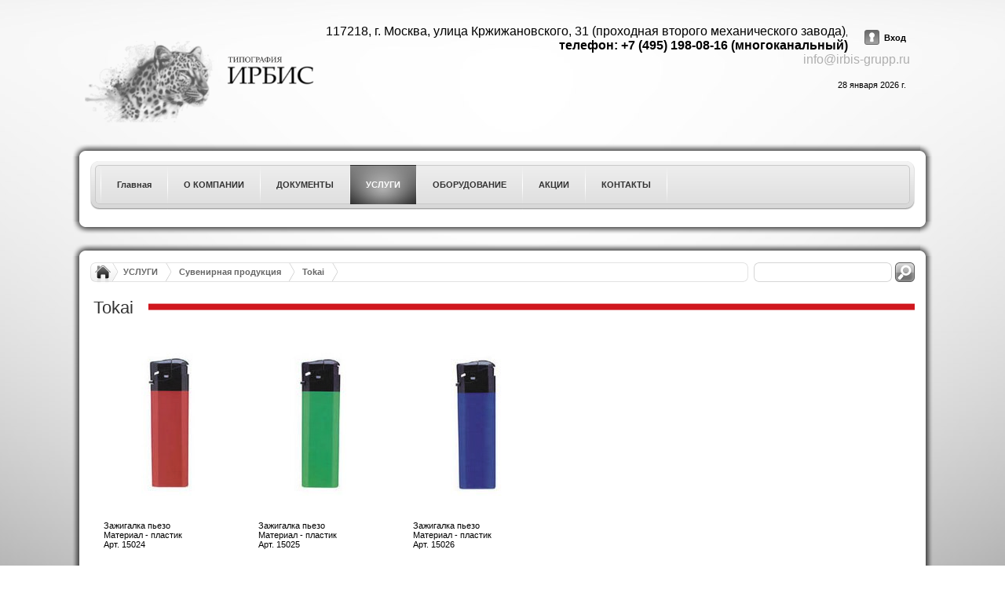

--- FILE ---
content_type: text/html; charset=utf-8
request_url: http://irbis-plus.ru/Default.aspx?tabid=151
body_size: 20964
content:
<!DOCTYPE html PUBLIC "-//W3C//DTD XHTML 1.0 Transitional//EN" "http://www.w3.org/TR/xhtml1/DTD/xhtml1-transitional.dtd">
<html  xml:lang="ru-RU" lang="ru-RU" xmlns="http://www.w3.org/1999/xhtml">
<head id="Head">
<!--**********************************************************************************-->
<!-- DotNetNuke - http://www.dotnetnuke.com                                          -->
<!-- Copyright (c) 2002-2012                                                          -->
<!-- by DotNetNuke Corporation                                                        -->
<!--**********************************************************************************-->
<title>
	Ирбис рекламное агентство > УСЛУГИ > Сувенирная продукция > Tokai
</title><meta content="text/html; charset=UTF-8" http-equiv="Content-Type" /><meta content="text/javascript" http-equiv="Content-Script-Type" /><meta content="text/css" http-equiv="Content-Style-Type" /><meta id="MetaKeywords" name="KEYWORDS" content=",DotNetNuke,DNN" /><meta id="MetaCopyright" name="COPYRIGHT" content="Все права защищены 2026" /><meta id="MetaGenerator" name="GENERATOR" content="DotNetNuke " /><meta id="MetaAuthor" name="AUTHOR" content="Ирбис рекламное агентство" /><meta name="RESOURCE-TYPE" content="DOCUMENT" /><meta name="DISTRIBUTION" content="GLOBAL" /><meta id="MetaRobots" name="ROBOTS" content="INDEX, FOLLOW" /><meta name="REVISIT-AFTER" content="1 DAYS" /><meta name="RATING" content="GENERAL" /><meta http-equiv="PAGE-ENTER" content="RevealTrans(Duration=0,Transition=1)" /><style id="StylePlaceholder" type="text/css"></style><link href="/Portals/_default/default.css?cdv=39" type="text/css" rel="stylesheet"/><link href="/Portals/_default/Skins/Nukeville.Morpheus/skin.css?cdv=39" type="text/css" rel="stylesheet"/><link href="/Portals/_default/Containers/DarkKnight/container.css?cdv=39" type="text/css" rel="stylesheet"/><script src="/Resources/Shared/Scripts/jquery/jquery.min.js?cdv=39" type="text/javascript"></script><link id="PresetStyles" rel="stylesheet" type="text/css" href="/Portals/_default/Skins/Nukeville.Morpheus/GolfingPst.css" /><link href="http://print.mosportals.ru/Default.aspx?tabid=151" rel="canonical" /></head>
<body id="Body">
    
    <form method="post" action="/Default.aspx?tabid=151" onsubmit="javascript:return WebForm_OnSubmit();" id="Form" enctype="multipart/form-data">
<div class="aspNetHidden">
<input type="hidden" name="StylesheetManager_TSSM" id="StylesheetManager_TSSM" value="" />
<input type="hidden" name="ScriptManager_TSM" id="ScriptManager_TSM" value="" />
<input type="hidden" name="__EVENTTARGET" id="__EVENTTARGET" value="" />
<input type="hidden" name="__EVENTARGUMENT" id="__EVENTARGUMENT" value="" />
<input type="hidden" name="__VIEWSTATE" id="__VIEWSTATE" value="9l3xPoqp0c+BmBEYESqfq8yCDoYAzSa/2HXSlGh34z8xAsQAT+1bmhX/qTKJQ2DppqtJpomDDHVXIZQduMdYt0o64Iu9jcR+EgZP1QWzNR4sTdKjKFVmNCmjGiBjsr3BzS3ZLu3V7NwALgSm8TdozGfp3vDcsCaz+m2qwvUop3UJW+Sx+o2JuNdmVmIiOdKLQQ4jmBq6nTrYtHtKiyMMG98h/yb5j42y1oBKf7Ex3DlHI6ta8mu5xx+rRL/fhK/VZSnSLCIkGEReAGy5tnjPlkHymhQ3RNmx418QiwFU5wj9NA40w0cWQ9oY2hVFa6NoqCkLXds2aSY8YzvLImrzo0QEexiamZ84+wXkobppLNe2f5RUYhsBOut70c+1ATSVB4S+wSrh6tliR8Hz9EGi2u7t00aM7LJ9/Tnc8O7BD+yBLwb0+3790smyYiwwfzhvovMe/d9z3z5ANP68Hvg5xXQpSrv1Qb4brVRkOgrPQ9Wa894GUg4v/[base64]/dJIh6UEsNQ7Ps5Vl+9qYK3xOxt/wJD4KJ37dXqlX8DYUX/SxLbENrLZJWk1vkZkRYGouu6q0o/LEkDy43l221enQGovL7MTdW/jUsm5ba994VMpy+Iq6qs7h6eA+193hYKAtqOD3n7ilsnbxnvmKp5XeqvQOskvrmtqhtCqvQ8jL6qSOjvOq/Wvl5IWxKrqVZt2P+rwTfgowLTVVZALjQ5x+Tsot8GUKdzk0v2ljMdXFZyClNcIbYHYSoITf8qyJ+mL29/yaB2u8qqC/jiESzwp/6b7BoHDMS/KqrKHYR2RDkbipj84raYLg9t+9KoRMGct3CXlQLBm8UkBXa+UFQyfR/EQqb14CkbCbYMMDNv9PF+2oBoHS1bFNBGBn0Fmdqdf5tHTnCN8ykagrC2I1rteMLM1ZGJNd2DLu15gb2Kjqe9taM8F2TGF5aDDgekoKX0b+dDeFtIKiiUtZqHxWbl9bwIvsxanhjy9IOaVKlPHX4omBXEaxlMyjkWbFXRrXi0lWOMGatIIiyQK/WxTwipBnSRP/UlLTeS0ad3kJwEPUZ7wJFyht1WF7d8tDhHJ+onX3AFcOpY2+W0+Z79BemMLyS+FO8/3/yTNrAndH+CCNLxMcIjLEi2oiJ30/5hUCAcCUL5yXfhPtutAlJtyH93niNglZhXNDc+5ZA9NhcV43NJzflb8htyeCwKXitl5T+shhu6yMRy2YasiqjE1ha25VPT+jrlt9USWYv0lcvtsbYMo6s6og6qrX+rVSm90Ab+3HJSSgadkBWxRY4aKeaMtXB5BVT3QPKWJ/+QgxRr0RiOVPxp4LX9xXTdooD9qmdd+RbV62furUZEbD1z+BfjD3UERTO8KdAAkUbpRmeHn/OOMsIrmaKIWnldbWOP0YkQogkS5N6nNdS6NBIKXKm+2+jA7ufvFwuy0YnpCpciziepHFJDXSq4Lq6zVIX1LWLzyzLrFZKMFvssoXM6sC44oIttCxaxG3U/4YmLq2ggawYyMPeiQnbK/8U6DNeMBsXStpLtjzyHbRpKhOudlocXrNw0ZuW0vLSJazoK9mNI7OcCD37/4VhW/fNbs/QyiCuLn4PGpQZrSHcNLdlnCe6FF7tXj4Ppneu01U+Ej15bxq+iRdwuwK/[base64]/NJAwibT1+dqibw+cBW77jwzDSkdMqFxzNyII60QAcswZSyya4iPLqbr13+7nYDvnpTnvIjYRQVcE/4dZ/W0qSlMaP1a13q//59MpDbosvZNcKHb7gFg3/[base64]/jaZvuUgebsW4t6RCU/NMApIS+so/[base64]/SN9gMqEoMAC6ibdbRKIu91DK+6RcilsvYQLWDIShFpvzXimGEKUF2iMrSruEVtlgPCZmFinFb1FKgQ1Mw3I0odV/vhVzx0Ev60Ld4U558tBo5iKkF6EcHAsBG11RX85y11HuTfLWovsU31C/QWwEFFuVpgdljh09WhcWmFGOfqHPyfC6LLOl6r3/Pw7RfL2JQd8r7o0aqNFWtyEHlaYt0pjRGjoc9RPC+nOzHnJW6KKH5D6qw+iUD5Ju4HF+4XFV4EXon+MX058W+/PXShoCWz0EvXgO2cH03UcwXu//W7HpKWvIEy5lvLEVnHLsVD2M+yhRcHYngJ0etZJhQERsyEb14UA8ISnCfbxna/xl3M/sN0ww41bRFxFEZEsd788FJghxEW6m+svdUH0pLu//D461gEjOTr3sigdx/XceLTX9hvYGPFNVzojaUVHtw1p+ucaR0x3BBxBZvgzwGCb6yZBn1WES0N6kcMXzt9DqIaSw+7I2GgFNRo7OQPZVsQVwsg6Xa77hOdhrR4ojkh69B7Yd/WryJQuAdEFdqdmEbBce7yqnqpmAlezZtUzswT52xdvWoSTkujNaYVJJM+CFBcYN/0Ms2KkSm7/Lg69LGtOOgTZBpKZf221O2QacL0HESLkkntxFhY4Jp2diUnPyxp5E5GYnD1BlQvs0V+EoE1nq2IQIR/hEE/BEvCRGOLhs4o3FgcCi0AAtsKm0Gi7ZIDcvjJH6DrrkZMwedpb6IHWZjmf0QCASIV2lNul0GgsEzugqWw8G1YAzPJ+H/1uTB09ZU9Er4VdAiDS+rz9S9tcs1AziMdyWJ6fUi5FuUk1XDDCdTv7Y9dAy03+SQQEbk2TEDdjmeswOcJeDaA5GABS/JDyQknHsqXAgKPFHMzfMFRXtRLeMXZ0yvrw1IwOHfvJ7OY348aZgugiDQGYJXyWulWBoUz799k01r7//o4TT" />
</div>

<script type="text/javascript">
//<![CDATA[
var theForm = document.forms['Form'];
if (!theForm) {
    theForm = document.Form;
}
function __doPostBack(eventTarget, eventArgument) {
    if (!theForm.onsubmit || (theForm.onsubmit() != false)) {
        theForm.__EVENTTARGET.value = eventTarget;
        theForm.__EVENTARGUMENT.value = eventArgument;
        theForm.submit();
    }
}
//]]>
</script>


<script src="/WebResource.axd?d=At0j--hNOcVPZjlUkpFgcN4sBNlVMOPygHJSznfkYLff9iUtiIpoEti9YkLxdShNIiDycPWmRNgwA6Xg0&amp;t=638901649900000000" type="text/javascript"></script>


<script type="text/javascript">
//<![CDATA[
var __cultureInfo = {"name":"ru-RU","numberFormat":{"CurrencyDecimalDigits":2,"CurrencyDecimalSeparator":",","IsReadOnly":false,"CurrencyGroupSizes":[3],"NumberGroupSizes":[3],"PercentGroupSizes":[3],"CurrencyGroupSeparator":" ","CurrencySymbol":"₽","NaNSymbol":"не число","CurrencyNegativePattern":8,"NumberNegativePattern":1,"PercentPositivePattern":1,"PercentNegativePattern":1,"NegativeInfinitySymbol":"-∞","NegativeSign":"-","NumberDecimalDigits":2,"NumberDecimalSeparator":",","NumberGroupSeparator":" ","CurrencyPositivePattern":3,"PositiveInfinitySymbol":"∞","PositiveSign":"+","PercentDecimalDigits":2,"PercentDecimalSeparator":",","PercentGroupSeparator":" ","PercentSymbol":"%","PerMilleSymbol":"‰","NativeDigits":["0","1","2","3","4","5","6","7","8","9"],"DigitSubstitution":1},"dateTimeFormat":{"AMDesignator":"","Calendar":{"MinSupportedDateTime":"\/Date(-62135596800000)\/","MaxSupportedDateTime":"\/Date(253402289999999)\/","AlgorithmType":1,"CalendarType":1,"Eras":[1],"TwoDigitYearMax":2029,"IsReadOnly":false},"DateSeparator":".","FirstDayOfWeek":1,"CalendarWeekRule":2,"FullDateTimePattern":"d MMMM yyyy \u0027г.\u0027 H:mm:ss","LongDatePattern":"d MMMM yyyy \u0027г.\u0027","LongTimePattern":"H:mm:ss","MonthDayPattern":"d MMMM","PMDesignator":"","RFC1123Pattern":"ddd, dd MMM yyyy HH\u0027:\u0027mm\u0027:\u0027ss \u0027GMT\u0027","ShortDatePattern":"dd.MM.yyyy","ShortTimePattern":"H:mm","SortableDateTimePattern":"yyyy\u0027-\u0027MM\u0027-\u0027dd\u0027T\u0027HH\u0027:\u0027mm\u0027:\u0027ss","TimeSeparator":":","UniversalSortableDateTimePattern":"yyyy\u0027-\u0027MM\u0027-\u0027dd HH\u0027:\u0027mm\u0027:\u0027ss\u0027Z\u0027","YearMonthPattern":"MMMM yyyy","AbbreviatedDayNames":["Вс","Пн","Вт","Ср","Чт","Пт","Сб"],"ShortestDayNames":["Вс","Пн","Вт","Ср","Чт","Пт","Сб"],"DayNames":["воскресенье","понедельник","вторник","среда","четверг","пятница","суббота"],"AbbreviatedMonthNames":["янв","фев","мар","апр","май","июн","июл","авг","сен","окт","ноя","дек",""],"MonthNames":["Январь","Февраль","Март","Апрель","Май","Июнь","Июль","Август","Сентябрь","Октябрь","Ноябрь","Декабрь",""],"IsReadOnly":false,"NativeCalendarName":"григорианский календарь","AbbreviatedMonthGenitiveNames":["янв","фев","мар","апр","мая","июн","июл","авг","сен","окт","ноя","дек",""],"MonthGenitiveNames":["января","февраля","марта","апреля","мая","июня","июля","августа","сентября","октября","ноября","декабря",""]},"eras":[1,"наша эра",null,0]};//]]>
</script>

<script src="/Telerik.Web.UI.WebResource.axd?_TSM_HiddenField_=ScriptManager_TSM&amp;compress=1&amp;_TSM_CombinedScripts_=%3b%3bSystem.Web.Extensions%2c+Version%3d4.0.0.0%2c+Culture%3dneutral%2c+PublicKeyToken%3d31bf3856ad364e35%3aru-RU%3aa8328cc8-0a99-4e41-8fe3-b58afac64e45%3aea597d4b%3ab25378d2" type="text/javascript"></script>
<script src="/js/dnn.js" type="text/javascript"></script>
<script type="text/javascript">
//<![CDATA[
function WebForm_OnSubmit() {
dnn.controls.submitComp.onsubmit();
return true;
}
//]]>
</script>

<div class="aspNetHidden">

	<input type="hidden" name="__VIEWSTATEGENERATOR" id="__VIEWSTATEGENERATOR" value="CA0B0334" />
	<input type="hidden" name="__VIEWSTATEENCRYPTED" id="__VIEWSTATEENCRYPTED" value="" />
	<input type="hidden" name="__EVENTVALIDATION" id="__EVENTVALIDATION" value="9tsPPjDv7zqO2niUTigwEEur4f4OT0/4n+z6+J0HmrsnD3TOcsdUnn/uD2YlRlBHTpOXFJ4u0PvVc/vWODLz1hwVssmXwSUyBSomHkTtctCnCLdLJ2+fzETM5+5BmIZRApg6425yhmH95UbsighP40O9LDPTyrPisZ1xXnKf9Or2hTn5OnAF6X99lZE=" />
</div><script type="text/javascript">
//<![CDATA[
Sys.WebForms.PageRequestManager._initialize('ScriptManager', 'Form', [], [], [], 90, '');
//]]>
</script>

        <script src="/js/dnn.controls.js?cdv=39" type="text/javascript"></script><script src="/js/dnn.controls.dnnmenu.js?cdv=39" type="text/javascript"></script><script src="/js/dnncore.js?cdv=39" type="text/javascript"></script><script src="/js/dnn.dom.positioning.js?cdv=39" type="text/javascript"></script>
        
        
<!--[if lt IE 7]><script type="text/javascript">$('head').append('<link rel="stylesheet" id="nvie6css" href="/Portals/_default/Skins/Nukeville.Morpheus/ie6.css" type="text/css" />');</script><![endif]-->
<script type="text/javascript">//<!--
var _spath = "/Portals/_default/Skins/Nukeville.Morpheus/"; var _eontabid = "151"; var _eonportalid = "0"; var _aplpst = "Golfing";
//--></script>
<script type="text/javascript" src="/Portals/_default/Skins/Nukeville.Morpheus/inv.js"></script>

<div class="eonChkW"><div class="eonChkW2"><div class="eonchksize eonchks"></div></div></div><div class="eonVst"><div class="eonVst2"><div class="eon_ConSet1"></div><div class="eon_ConSet2"></div><div class="eon_ConSet3"></div><div class="eon_ConSet4"></div></div></div><div class="eonPreL"><div><div class="preSub1"></div><div class="preSub2"></div><div class="preSub3"></div></div></div><div class="eonbkg" id="eonbkgdiv"><div class="eonbkg1"><div class="eonbkg2"><div class="eonbkg3"><div class="eonpad" id="eonpadiv"><div class="nvpgsac"><div class="resizediv"><div class="nvrez1"></div><div class="nvrez2"><div class="eonfontobj"><div class="eonbtnf1"></div><div class="eonbtnf2"></div><div class="eonbtnf3"></div></div><div class="eonresizesep"><div class="eonbtnsep"></div></div><div class="eonresizeobj"><div class="eonbtnr1"></div><div class="eonbtnr2"></div><div class="eonbtnr3"></div></div></div><div class="nvrez3"></div></div><div id="eonsec1a" class="nvbor1"><div class='nvbor2'><div class='nvbor3'></div></div><div class='nvbor4'><div class='nvbor5'><div class='nvbor6'><div class="LogoDiv" ><div class="LoginDiv"><div class="eonLanguage"><div class="language-object" >


</div></div>

<div class="eonUser">
<!--close registerGroup--><a id="dnn_dnnLOGIN_loginLink" title="Вход" class="LOGIN_object nvt_il" href="/Default.aspx?tabid=151&amp;ctl=Login&amp;returnurl=%2fDefault.aspx%3ftabid%3d151">Вход</a>
<!--close loginGroup--></div>

<p><span style="font-size: 16px;">117218, г. Москва, улица Кржижановского, 31 (проходная второго механического завода)</span>,<br> <span style="font-size: 16px;"><strong>телефон: +7 (495) 198-08-16 (многоканальный)</strong></span><br />
<a href="mailto:info@irbis-grupp.ru"><span style="font-size: 16px;">info@irbis-grupp.ru</span></a></p>


<div class="eonCurDate"><span id="dnn_dnnCURRENTDATE_lblDate" class="DATE_object">28 января 2026 г.</span>
</div></div>


<a id="dnn_dnnLOGO_hypLogo" title="Ирбис рекламное агентство" href="/"></a><img src="/Portals/0/logo2.png" width="300px" style="margin-top: -45px;"></div></div></div></div><div class='nvbor7'><div class='nvbor8'></div></div></div><div id="eonsec1nava" class="nvbor1"><div id="eonsec1bst" class="nvbor9"><div class="nvbor10"><div class="nvbor11"></div></div></div><div id="eonsec1bct" class="nvbor1"><div class='nvbor2'><div class='nvbor3'></div></div></div><div class='nvbor4'><div class='nvbor5'><div class='nvbor6'><div class="nv_navspc"></div><div class="nv_navwrp"><div id="dnn_CustomHeaderPaneTop" class="econCustomHP DNNEmptyPane"></div><div id="nv_nav_tm"><div class="nv_nav_o nvnav"><div class="nv_navt_bl"></div><div class="nv_navt_br"></div><div class="nv_navt_b"><div>
	<ul class="" id="dnn_dnnNAV_ctldnnNAV">
		<li id="dnn_dnnNAV_ctldnnNAVctr55"><a href="/Default.aspx?tabid=55"><span>Главная</span></a></li><li id="dnn_dnnNAV_ctldnnNAVctr84"><a href="/Default.aspx?tabid=84"><span>О КОМПАНИИ</span></a><ul id="dnn_dnnNAV_ctldnnNAVsub84">
			<li id="dnn_dnnNAV_ctldnnNAVctr92"><a href="/Default.aspx?tabid=92"><span>Портфолио</span></a></li><li id="dnn_dnnNAV_ctldnnNAVctr93"><a href="/Default.aspx?tabid=93"><span>Клиенты</span></a></li>
		</ul></li><li id="dnn_dnnNAV_ctldnnNAVctr85"><a href="/Default.aspx?tabid=85"><span>ДОКУМЕНТЫ</span></a></li><li id="dnn_dnnNAV_ctldnnNAVctr86"><a href="/Default.aspx?tabid=86"><span>УСЛУГИ</span></a><ul id="dnn_dnnNAV_ctldnnNAVsub86">
			<li id="dnn_dnnNAV_ctldnnNAVctr94"><a href="/Default.aspx?tabid=94"><span>СДЕЛАТЬ ЗАКАЗ</span></a></li><li id="dnn_dnnNAV_ctldnnNAVctr95"><a href="/Default.aspx?tabid=95"><span>Буклеты</span></a></li><li id="dnn_dnnNAV_ctldnnNAVctr96"><a href="/Default.aspx?tabid=96"><span>Брошюры</span></a></li><li id="dnn_dnnNAV_ctldnnNAVctr99"><a href="/Default.aspx?tabid=99"><span>Блокноты</span></a></li><li id="dnn_dnnNAV_ctldnnNAVctr100"><a href="/Default.aspx?tabid=100"><span>Визитки</span></a></li><li id="dnn_dnnNAV_ctldnnNAVctr101"><a href="/Default.aspx?tabid=101"><span>Визитки Премиум</span></a></li><li id="dnn_dnnNAV_ctldnnNAVctr102"><a href="/Default.aspx?tabid=102"><span>Воблеры</span></a></li><li id="dnn_dnnNAV_ctldnnNAVctr103"><a href="/Default.aspx?tabid=103"><span>Дорхенгеры</span></a></li><li id="dnn_dnnNAV_ctldnnNAVctr104"><a href="/Default.aspx?tabid=104"><span>Календари карманные</span></a></li><li id="dnn_dnnNAV_ctldnnNAVctr105"><a href="/Default.aspx?tabid=105"><span>Календари настенные</span></a></li><li id="dnn_dnnNAV_ctldnnNAVctr106"><a href="/Default.aspx?tabid=106"><span>Календари квартальные</span></a></li><li id="dnn_dnnNAV_ctldnnNAVctr107"><a href="/Default.aspx?tabid=107"><span>Календари настольные</span></a></li><li id="dnn_dnnNAV_ctldnnNAVctr108"><a href="/Default.aspx?tabid=108"><span>Каталоги</span></a></li><li id="dnn_dnnNAV_ctldnnNAVctr109"><a href="/Default.aspx?tabid=109"><span>Конверты</span></a></li><li id="dnn_dnnNAV_ctldnnNAVctr110"><a href="/Default.aspx?tabid=110"><span>Листовки</span></a></li><li id="dnn_dnnNAV_ctldnnNAVctr111"><a href="/Default.aspx?tabid=111"><span>Открытки</span></a></li><li id="dnn_dnnNAV_ctldnnNAVctr112"><a href="/Default.aspx?tabid=112"><span>Пакеты</span></a></li><li id="dnn_dnnNAV_ctldnnNAVctr113"><a href="/Default.aspx?tabid=113"><span>Плакаты</span></a></li><li id="dnn_dnnNAV_ctldnnNAVctr114"><a href="/Default.aspx?tabid=114"><span>Папки</span></a></li><li id="dnn_dnnNAV_ctldnnNAVctr121"><a href="/Default.aspx?tabid=121"><span>Широкоформатная печать</span></a><ul id="dnn_dnnNAV_ctldnnNAVsub121">
				<li id="dnn_dnnNAV_ctldnnNAVctr122"><a href="/Default.aspx?tabid=122"><span>Печать на баннере</span></a></li><li id="dnn_dnnNAV_ctldnnNAVctr123"><a href="/Default.aspx?tabid=123"><span>Печать на бумаге</span></a></li><li id="dnn_dnnNAV_ctldnnNAVctr124"><a href="/Default.aspx?tabid=124"><span>Печать на пленке</span></a></li><li id="dnn_dnnNAV_ctldnnNAVctr125"><a href="/Default.aspx?tabid=125"><span>Печать на сетке</span></a></li><li id="dnn_dnnNAV_ctldnnNAVctr126"><a href="/Default.aspx?tabid=126"><span>Печать на обоях</span></a></li><li id="dnn_dnnNAV_ctldnnNAVctr127"><a href="/Default.aspx?tabid=127"><span>Печать на флагах</span></a></li><li id="dnn_dnnNAV_ctldnnNAVctr128"><a href="/Default.aspx?tabid=128"><span>Печать на ткани</span></a></li><li id="dnn_dnnNAV_ctldnnNAVctr129"><a href="/Default.aspx?tabid=129"><span>Печать на пластике</span></a></li><li id="dnn_dnnNAV_ctldnnNAVctr130"><a href="/Default.aspx?tabid=130"><span>Печать на холсте</span></a></li><li id="dnn_dnnNAV_ctldnnNAVctr131"><a href="/Default.aspx?tabid=131"><span>Печать билбордов</span></a></li><li id="dnn_dnnNAV_ctldnnNAVctr132"><a href="/Default.aspx?tabid=132"><span>Изготовление наклеек</span></a></li><li id="dnn_dnnNAV_ctldnnNAVctr133"><a href="/Default.aspx?tabid=133"><span>Печать наружной рекламы</span></a></li><li id="dnn_dnnNAV_ctldnnNAVctr134"><a href="/Default.aspx?tabid=134"><span>Печать на флажной сетке</span></a></li>
			</ul></li><li id="dnn_dnnNAV_ctldnnNAVctr137"><a href="/Default.aspx?tabid=137"><span>Сувенирная продукция</span></a><ul id="dnn_dnnNAV_ctldnnNAVsub137">
				<li id="dnn_dnnNAV_ctldnnNAVctr138"><a href="/Default.aspx?tabid=138"><span>Eжедневники</span></a></li><li id="dnn_dnnNAV_ctldnnNAVctr139"><a href="/Default.aspx?tabid=139"><span>Календари</span></a></li><li id="dnn_dnnNAV_ctldnnNAVctr140"><a href="/Default.aspx?tabid=140"><span>Планинги</span></a></li><li id="dnn_dnnNAV_ctldnnNAVctr141"><a href="/Default.aspx?tabid=141"><span>Визитницы</span></a></li><li id="dnn_dnnNAV_ctldnnNAVctr142"><a href="/Default.aspx?tabid=142"><span>Блокноты</span></a></li><li id="dnn_dnnNAV_ctldnnNAVctr143"><a href="/Default.aspx?tabid=143"><span>Адресные папки</span></a></li><li id="dnn_dnnNAV_ctldnnNAVctr144"><a href="/Default.aspx?tabid=144"><span>Телефонные книги</span></a></li><li id="dnn_dnnNAV_ctldnnNAVctr146"><a href="/Default.aspx?tabid=146"><span>Lecce pen</span></a></li><li id="dnn_dnnNAV_ctldnnNAVctr147"><a href="/Default.aspx?tabid=147"><span>Senator</span></a></li><li id="dnn_dnnNAV_ctldnnNAVctr148"><a href="/Default.aspx?tabid=148"><span>Parker</span></a></li><li id="dnn_dnnNAV_ctldnnNAVctr149"><a href="/Default.aspx?tabid=149"><span>Pen-collection</span></a></li><li id="dnn_dnnNAV_ctldnnNAVctr151"><a href="/Default.aspx?tabid=151"><span>Tokai</span></a></li><li id="dnn_dnnNAV_ctldnnNAVctr152"><a href="/Default.aspx?tabid=152"><span>Unilite</span></a></li><li id="dnn_dnnNAV_ctldnnNAVctr153"><a href="/Default.aspx?tabid=153"><span>Sarome</span></a></li><li id="dnn_dnnNAV_ctldnnNAVctr154"><a href="/Default.aspx?tabid=154"><span>Ronson</span></a></li><li id="dnn_dnnNAV_ctldnnNAVctr155"><a href="/Default.aspx?tabid=155"><span>Zippo</span></a></li><li id="dnn_dnnNAV_ctldnnNAVctr156"><a href="/Default.aspx?tabid=156"><span>Часы</span></a></li><li id="dnn_dnnNAV_ctldnnNAVctr157"><a href="/Default.aspx?tabid=157"><span>Текстиль</span></a></li><li id="dnn_dnnNAV_ctldnnNAVctr158"><a href="/Default.aspx?tabid=158"><span>VIP-сувениры</span></a></li><li id="dnn_dnnNAV_ctldnnNAVctr160"><a href="/Default.aspx?tabid=160"><span>Брелоки</span></a></li><li id="dnn_dnnNAV_ctldnnNAVctr161"><a href="/Default.aspx?tabid=161"><span>Брелоки-рулетки</span></a></li><li id="dnn_dnnNAV_ctldnnNAVctr162"><a href="/Default.aspx?tabid=162"><span>Ножи</span></a></li><li id="dnn_dnnNAV_ctldnnNAVctr163"><a href="/Default.aspx?tabid=163"><span>Термометры</span></a></li><li id="dnn_dnnNAV_ctldnnNAVctr164"><a href="/Default.aspx?tabid=164"><span>Фонарики</span></a></li><li id="dnn_dnnNAV_ctldnnNAVctr165"><a href="/Default.aspx?tabid=165"><span>Открывалки</span></a></li><li id="dnn_dnnNAV_ctldnnNAVctr166"><a href="/Default.aspx?tabid=166"><span>Скребки</span></a></li><li id="dnn_dnnNAV_ctldnnNAVctr167"><a href="/Default.aspx?tabid=167"><span>Подставки</span></a></li><li id="dnn_dnnNAV_ctldnnNAVctr168"><a href="/Default.aspx?tabid=168"><span>Наборы</span></a></li><li id="dnn_dnnNAV_ctldnnNAVctr170"><a href="/Default.aspx?tabid=170"><span>Кружки</span></a></li><li id="dnn_dnnNAV_ctldnnNAVctr171"><a href="/Default.aspx?tabid=171"><span>Пары</span></a></li><li id="dnn_dnnNAV_ctldnnNAVctr172"><a href="/Default.aspx?tabid=172"><span>Пепельницы</span></a></li><li id="dnn_dnnNAV_ctldnnNAVctr173"><a href="/Default.aspx?tabid=173"><span>Стаканы</span></a></li>
			</ul></li>
		</ul></li><li id="dnn_dnnNAV_ctldnnNAVctr87"><a href="/Default.aspx?tabid=87"><span>ОБОРУДОВАНИЕ</span></a><ul id="dnn_dnnNAV_ctldnnNAVsub87">
			<li id="dnn_dnnNAV_ctldnnNAVctr115"><a href="/Default.aspx?tabid=115"><span>Допечатное</span></a></li><li id="dnn_dnnNAV_ctldnnNAVctr116"><a href="/Default.aspx?tabid=116"><span>Печатное</span></a></li><li id="dnn_dnnNAV_ctldnnNAVctr117"><a href="/Default.aspx?tabid=117"><span>Постпечатное</span></a></li>
		</ul></li><li id="dnn_dnnNAV_ctldnnNAVctr88"><a href="/Default.aspx?tabid=88"><span>АКЦИИ</span></a><ul id="dnn_dnnNAV_ctldnnNAVsub88">
			<li id="dnn_dnnNAV_ctldnnNAVctr118"><a href="/Default.aspx?tabid=94"><span>СДЕЛАТЬ ЗАКАЗ</span></a></li>
		</ul></li><li id="dnn_dnnNAV_ctldnnNAVctr89"><a href="/Default.aspx?tabid=89"><span>КОНТАКТЫ</span></a><ul id="dnn_dnnNAV_ctldnnNAVsub89">
			<li id="dnn_dnnNAV_ctldnnNAVctr119"><a href="/Default.aspx?tabid=119"><span>Задать вопрос</span></a></li><li id="dnn_dnnNAV_ctldnnNAVctr120"><a href="/Default.aspx?tabid=120"><span>Доставка</span></a></li>
		</ul></li>
	</ul>
</div></div></div><div class="nv_nav_o2 nvnav"><div class="nv_navb_bl"></div><div class="nv_navb_br"></div><div class="nv_navb_b"><div>
	<ul class="" id="dnn_dnnNAV2_ctldnnNAV2">
		<li id="dnn_dnnNAV2_ctldnnNAV2ctr138"><a href="/Default.aspx?tabid=138"><span>Eжедневники</span></a></li><li id="dnn_dnnNAV2_ctldnnNAV2ctr139"><a href="/Default.aspx?tabid=139"><span>Календари</span></a></li><li id="dnn_dnnNAV2_ctldnnNAV2ctr140"><a href="/Default.aspx?tabid=140"><span>Планинги</span></a></li><li id="dnn_dnnNAV2_ctldnnNAV2ctr141"><a href="/Default.aspx?tabid=141"><span>Визитницы</span></a></li><li id="dnn_dnnNAV2_ctldnnNAV2ctr142"><a href="/Default.aspx?tabid=142"><span>Блокноты</span></a></li><li id="dnn_dnnNAV2_ctldnnNAV2ctr143"><a href="/Default.aspx?tabid=143"><span>Адресные папки</span></a></li><li id="dnn_dnnNAV2_ctldnnNAV2ctr144"><a href="/Default.aspx?tabid=144"><span>Телефонные книги</span></a></li><li id="dnn_dnnNAV2_ctldnnNAV2ctr146"><a href="/Default.aspx?tabid=146"><span>Lecce pen</span></a></li><li id="dnn_dnnNAV2_ctldnnNAV2ctr147"><a href="/Default.aspx?tabid=147"><span>Senator</span></a></li><li id="dnn_dnnNAV2_ctldnnNAV2ctr148"><a href="/Default.aspx?tabid=148"><span>Parker</span></a></li><li id="dnn_dnnNAV2_ctldnnNAV2ctr149"><a href="/Default.aspx?tabid=149"><span>Pen-collection</span></a></li><li id="dnn_dnnNAV2_ctldnnNAV2ctr151"><a href="/Default.aspx?tabid=151"><span>Tokai</span></a></li><li id="dnn_dnnNAV2_ctldnnNAV2ctr152"><a href="/Default.aspx?tabid=152"><span>Unilite</span></a></li><li id="dnn_dnnNAV2_ctldnnNAV2ctr153"><a href="/Default.aspx?tabid=153"><span>Sarome</span></a></li><li id="dnn_dnnNAV2_ctldnnNAV2ctr154"><a href="/Default.aspx?tabid=154"><span>Ronson</span></a></li><li id="dnn_dnnNAV2_ctldnnNAV2ctr155"><a href="/Default.aspx?tabid=155"><span>Zippo</span></a></li><li id="dnn_dnnNAV2_ctldnnNAV2ctr156"><a href="/Default.aspx?tabid=156"><span>Часы</span></a></li><li id="dnn_dnnNAV2_ctldnnNAV2ctr157"><a href="/Default.aspx?tabid=157"><span>Текстиль</span></a></li><li id="dnn_dnnNAV2_ctldnnNAV2ctr158"><a href="/Default.aspx?tabid=158"><span>VIP-сувениры</span></a></li><li id="dnn_dnnNAV2_ctldnnNAV2ctr160"><a href="/Default.aspx?tabid=160"><span>Брелоки</span></a></li><li id="dnn_dnnNAV2_ctldnnNAV2ctr161"><a href="/Default.aspx?tabid=161"><span>Брелоки-рулетки</span></a></li><li id="dnn_dnnNAV2_ctldnnNAV2ctr162"><a href="/Default.aspx?tabid=162"><span>Ножи</span></a></li><li id="dnn_dnnNAV2_ctldnnNAV2ctr163"><a href="/Default.aspx?tabid=163"><span>Термометры</span></a></li><li id="dnn_dnnNAV2_ctldnnNAV2ctr164"><a href="/Default.aspx?tabid=164"><span>Фонарики</span></a></li><li id="dnn_dnnNAV2_ctldnnNAV2ctr165"><a href="/Default.aspx?tabid=165"><span>Открывалки</span></a></li><li id="dnn_dnnNAV2_ctldnnNAV2ctr166"><a href="/Default.aspx?tabid=166"><span>Скребки</span></a></li><li id="dnn_dnnNAV2_ctldnnNAV2ctr167"><a href="/Default.aspx?tabid=167"><span>Подставки</span></a></li><li id="dnn_dnnNAV2_ctldnnNAV2ctr168"><a href="/Default.aspx?tabid=168"><span>Наборы</span></a></li><li id="dnn_dnnNAV2_ctldnnNAV2ctr170"><a href="/Default.aspx?tabid=170"><span>Кружки</span></a></li><li id="dnn_dnnNAV2_ctldnnNAV2ctr171"><a href="/Default.aspx?tabid=171"><span>Пары</span></a></li><li id="dnn_dnnNAV2_ctldnnNAV2ctr172"><a href="/Default.aspx?tabid=172"><span>Пепельницы</span></a></li><li id="dnn_dnnNAV2_ctldnnNAV2ctr173"><a href="/Default.aspx?tabid=173"><span>Стаканы</span></a></li>
	</ul>
</div></div></div></div><div class="nv_navbts"></div><div id="dnn_CustomHeaderPane" class="econCustomHP DNNEmptyPane"></div><div class="eonCI_1 eonCPA_1"><div class="eonCB1 nvcoa1"><div class='nvcoa2'><div class='nvcoa3'></div></div><div class='nvcoa4'><div class='nvcoa5'><div class='nvcoa6'><div class="eonCB2 nvcob1"><div class='nvcob2'><div class='nvcob3'></div></div><div class='nvcob4'><div class='nvcob5'><div class='nvcob6'><div class="ImagePaneWrp"><div id="dnn_ImagePane" class="ImagePane DNNEmptyPane"></div></div></div></div></div><div class='nvcob7'><div class='nvcob8'></div></div></div></div></div></div><div class='nvcoa7'><div class='nvcoa8'></div></div></div></div></div></div></div></div></div><div id="eonsec1b" class="nvbor1"><div class='nvbor4'><div class='nvbor5'><div class='nvbor6'></div></div></div><div class='nvbor7'><div class='nvbor8'></div></div></div><div id="eonsec2" class='nvbor1'><div class='nvbor2'><div class='nvbor3'></div></div><div class='nvbor4'><div class='nvbor5'><div class='nvbor6'><div class="eonMain"><div class="breadDiv"><div class="searchDiv"><div class="searchDivC"><span id="dnn_dnnSEARCH_ClassicSearch">
  
  
  <input name="dnn$dnnSEARCH$txtSearch" type="text" maxlength="255" size="20" id="dnn_dnnSEARCH_txtSearch" class="NormalTextBox" onkeydown="return __dnn_KeyDown(&#39;13&#39;, &#39;javascript:__doPostBack(%27dnn$dnnSEARCH$cmdSearch%27,%27%27)&#39;, event);" />&nbsp;
  <a id="dnn_dnnSEARCH_cmdSearch" class="SearchFeild" href="javascript:__doPostBack(&#39;dnn$dnnSEARCH$cmdSearch&#39;,&#39;&#39;)"><span class='SearchButton'> </span></a>
</span>


</div></div><div class="breadLeft"></div><div class="breadRight"></div><div class="breadMid"><div class="breadHome"><a id="dnn_dnnLOGObc_hypLogo" title="Ирбис рекламное агентство" href="/"></a></div><span id="dnn_BREADCRUMB2_lblBreadCrumb"><a href="/Default.aspx?tabid=86" class="BREADCRUMBS_object nvt_bc">УСЛУГИ</a> <a href="/Default.aspx?tabid=137" class="BREADCRUMBS_object nvt_bc">Сувенирная продукция</a> <a href="/Default.aspx?tabid=151" class="BREADCRUMBS_object nvt_bc">Tokai</a></span>
</div></div><div class="PanePad eonContent"><table class="nvpanellay" cellpadding="0" cellspacing="0"><tbody><tr><td class="nvpanell"><div id="nv_nav_vm"><div class="nv_nav_o nvnav"><div class="nv_navv_bt"></div><div class="nv_navv_b"><div>
	<ul class="" id="dnn_dnnNAVV_ctldnnNAVV">
		<li id="dnn_dnnNAVV_ctldnnNAVVctr55"><a href="/Default.aspx?tabid=55"><span>Главная</span></a></li><li id="dnn_dnnNAVV_ctldnnNAVVctr84"><a href="/Default.aspx?tabid=84"><span>О КОМПАНИИ</span></a><ul id="dnn_dnnNAVV_ctldnnNAVVsub84">
			<li id="dnn_dnnNAVV_ctldnnNAVVctr92"><a href="/Default.aspx?tabid=92"><span>Портфолио</span></a></li><li id="dnn_dnnNAVV_ctldnnNAVVctr93"><a href="/Default.aspx?tabid=93"><span>Клиенты</span></a></li>
		</ul></li><li id="dnn_dnnNAVV_ctldnnNAVVctr85"><a href="/Default.aspx?tabid=85"><span>ДОКУМЕНТЫ</span></a></li><li id="dnn_dnnNAVV_ctldnnNAVVctr86"><a href="/Default.aspx?tabid=86"><span>УСЛУГИ</span></a><ul id="dnn_dnnNAVV_ctldnnNAVVsub86">
			<li id="dnn_dnnNAVV_ctldnnNAVVctr94"><a href="/Default.aspx?tabid=94"><span>СДЕЛАТЬ ЗАКАЗ</span></a></li><li id="dnn_dnnNAVV_ctldnnNAVVctr95"><a href="/Default.aspx?tabid=95"><span>Буклеты</span></a></li><li id="dnn_dnnNAVV_ctldnnNAVVctr96"><a href="/Default.aspx?tabid=96"><span>Брошюры</span></a></li><li id="dnn_dnnNAVV_ctldnnNAVVctr99"><a href="/Default.aspx?tabid=99"><span>Блокноты</span></a></li><li id="dnn_dnnNAVV_ctldnnNAVVctr100"><a href="/Default.aspx?tabid=100"><span>Визитки</span></a></li><li id="dnn_dnnNAVV_ctldnnNAVVctr101"><a href="/Default.aspx?tabid=101"><span>Визитки Премиум</span></a></li><li id="dnn_dnnNAVV_ctldnnNAVVctr102"><a href="/Default.aspx?tabid=102"><span>Воблеры</span></a></li><li id="dnn_dnnNAVV_ctldnnNAVVctr103"><a href="/Default.aspx?tabid=103"><span>Дорхенгеры</span></a></li><li id="dnn_dnnNAVV_ctldnnNAVVctr104"><a href="/Default.aspx?tabid=104"><span>Календари карманные</span></a></li><li id="dnn_dnnNAVV_ctldnnNAVVctr105"><a href="/Default.aspx?tabid=105"><span>Календари настенные</span></a></li><li id="dnn_dnnNAVV_ctldnnNAVVctr106"><a href="/Default.aspx?tabid=106"><span>Календари квартальные</span></a></li><li id="dnn_dnnNAVV_ctldnnNAVVctr107"><a href="/Default.aspx?tabid=107"><span>Календари настольные</span></a></li><li id="dnn_dnnNAVV_ctldnnNAVVctr108"><a href="/Default.aspx?tabid=108"><span>Каталоги</span></a></li><li id="dnn_dnnNAVV_ctldnnNAVVctr109"><a href="/Default.aspx?tabid=109"><span>Конверты</span></a></li><li id="dnn_dnnNAVV_ctldnnNAVVctr110"><a href="/Default.aspx?tabid=110"><span>Листовки</span></a></li><li id="dnn_dnnNAVV_ctldnnNAVVctr111"><a href="/Default.aspx?tabid=111"><span>Открытки</span></a></li><li id="dnn_dnnNAVV_ctldnnNAVVctr112"><a href="/Default.aspx?tabid=112"><span>Пакеты</span></a></li><li id="dnn_dnnNAVV_ctldnnNAVVctr113"><a href="/Default.aspx?tabid=113"><span>Плакаты</span></a></li><li id="dnn_dnnNAVV_ctldnnNAVVctr114"><a href="/Default.aspx?tabid=114"><span>Папки</span></a></li><li id="dnn_dnnNAVV_ctldnnNAVVctr121"><a href="/Default.aspx?tabid=121"><span>Широкоформатная печать</span></a><ul id="dnn_dnnNAVV_ctldnnNAVVsub121">
				<li id="dnn_dnnNAVV_ctldnnNAVVctr122"><a href="/Default.aspx?tabid=122"><span>Печать на баннере</span></a></li><li id="dnn_dnnNAVV_ctldnnNAVVctr123"><a href="/Default.aspx?tabid=123"><span>Печать на бумаге</span></a></li><li id="dnn_dnnNAVV_ctldnnNAVVctr124"><a href="/Default.aspx?tabid=124"><span>Печать на пленке</span></a></li><li id="dnn_dnnNAVV_ctldnnNAVVctr125"><a href="/Default.aspx?tabid=125"><span>Печать на сетке</span></a></li><li id="dnn_dnnNAVV_ctldnnNAVVctr126"><a href="/Default.aspx?tabid=126"><span>Печать на обоях</span></a></li><li id="dnn_dnnNAVV_ctldnnNAVVctr127"><a href="/Default.aspx?tabid=127"><span>Печать на флагах</span></a></li><li id="dnn_dnnNAVV_ctldnnNAVVctr128"><a href="/Default.aspx?tabid=128"><span>Печать на ткани</span></a></li><li id="dnn_dnnNAVV_ctldnnNAVVctr129"><a href="/Default.aspx?tabid=129"><span>Печать на пластике</span></a></li><li id="dnn_dnnNAVV_ctldnnNAVVctr130"><a href="/Default.aspx?tabid=130"><span>Печать на холсте</span></a></li><li id="dnn_dnnNAVV_ctldnnNAVVctr131"><a href="/Default.aspx?tabid=131"><span>Печать билбордов</span></a></li><li id="dnn_dnnNAVV_ctldnnNAVVctr132"><a href="/Default.aspx?tabid=132"><span>Изготовление наклеек</span></a></li><li id="dnn_dnnNAVV_ctldnnNAVVctr133"><a href="/Default.aspx?tabid=133"><span>Печать наружной рекламы</span></a></li><li id="dnn_dnnNAVV_ctldnnNAVVctr134"><a href="/Default.aspx?tabid=134"><span>Печать на флажной сетке</span></a></li>
			</ul></li><li id="dnn_dnnNAVV_ctldnnNAVVctr137"><a href="/Default.aspx?tabid=137"><span>Сувенирная продукция</span></a><ul id="dnn_dnnNAVV_ctldnnNAVVsub137">
				<li id="dnn_dnnNAVV_ctldnnNAVVctr138"><a href="/Default.aspx?tabid=138"><span>Eжедневники</span></a></li><li id="dnn_dnnNAVV_ctldnnNAVVctr139"><a href="/Default.aspx?tabid=139"><span>Календари</span></a></li><li id="dnn_dnnNAVV_ctldnnNAVVctr140"><a href="/Default.aspx?tabid=140"><span>Планинги</span></a></li><li id="dnn_dnnNAVV_ctldnnNAVVctr141"><a href="/Default.aspx?tabid=141"><span>Визитницы</span></a></li><li id="dnn_dnnNAVV_ctldnnNAVVctr142"><a href="/Default.aspx?tabid=142"><span>Блокноты</span></a></li><li id="dnn_dnnNAVV_ctldnnNAVVctr143"><a href="/Default.aspx?tabid=143"><span>Адресные папки</span></a></li><li id="dnn_dnnNAVV_ctldnnNAVVctr144"><a href="/Default.aspx?tabid=144"><span>Телефонные книги</span></a></li><li id="dnn_dnnNAVV_ctldnnNAVVctr146"><a href="/Default.aspx?tabid=146"><span>Lecce pen</span></a></li><li id="dnn_dnnNAVV_ctldnnNAVVctr147"><a href="/Default.aspx?tabid=147"><span>Senator</span></a></li><li id="dnn_dnnNAVV_ctldnnNAVVctr148"><a href="/Default.aspx?tabid=148"><span>Parker</span></a></li><li id="dnn_dnnNAVV_ctldnnNAVVctr149"><a href="/Default.aspx?tabid=149"><span>Pen-collection</span></a></li><li id="dnn_dnnNAVV_ctldnnNAVVctr151"><a href="/Default.aspx?tabid=151"><span>Tokai</span></a></li><li id="dnn_dnnNAVV_ctldnnNAVVctr152"><a href="/Default.aspx?tabid=152"><span>Unilite</span></a></li><li id="dnn_dnnNAVV_ctldnnNAVVctr153"><a href="/Default.aspx?tabid=153"><span>Sarome</span></a></li><li id="dnn_dnnNAVV_ctldnnNAVVctr154"><a href="/Default.aspx?tabid=154"><span>Ronson</span></a></li><li id="dnn_dnnNAVV_ctldnnNAVVctr155"><a href="/Default.aspx?tabid=155"><span>Zippo</span></a></li><li id="dnn_dnnNAVV_ctldnnNAVVctr156"><a href="/Default.aspx?tabid=156"><span>Часы</span></a></li><li id="dnn_dnnNAVV_ctldnnNAVVctr157"><a href="/Default.aspx?tabid=157"><span>Текстиль</span></a></li><li id="dnn_dnnNAVV_ctldnnNAVVctr158"><a href="/Default.aspx?tabid=158"><span>VIP-сувениры</span></a></li><li id="dnn_dnnNAVV_ctldnnNAVVctr160"><a href="/Default.aspx?tabid=160"><span>Брелоки</span></a></li><li id="dnn_dnnNAVV_ctldnnNAVVctr161"><a href="/Default.aspx?tabid=161"><span>Брелоки-рулетки</span></a></li><li id="dnn_dnnNAVV_ctldnnNAVVctr162"><a href="/Default.aspx?tabid=162"><span>Ножи</span></a></li><li id="dnn_dnnNAVV_ctldnnNAVVctr163"><a href="/Default.aspx?tabid=163"><span>Термометры</span></a></li><li id="dnn_dnnNAVV_ctldnnNAVVctr164"><a href="/Default.aspx?tabid=164"><span>Фонарики</span></a></li><li id="dnn_dnnNAVV_ctldnnNAVVctr165"><a href="/Default.aspx?tabid=165"><span>Открывалки</span></a></li><li id="dnn_dnnNAVV_ctldnnNAVVctr166"><a href="/Default.aspx?tabid=166"><span>Скребки</span></a></li><li id="dnn_dnnNAVV_ctldnnNAVVctr167"><a href="/Default.aspx?tabid=167"><span>Подставки</span></a></li><li id="dnn_dnnNAVV_ctldnnNAVVctr168"><a href="/Default.aspx?tabid=168"><span>Наборы</span></a></li><li id="dnn_dnnNAVV_ctldnnNAVVctr170"><a href="/Default.aspx?tabid=170"><span>Кружки</span></a></li><li id="dnn_dnnNAVV_ctldnnNAVVctr171"><a href="/Default.aspx?tabid=171"><span>Пары</span></a></li><li id="dnn_dnnNAVV_ctldnnNAVVctr172"><a href="/Default.aspx?tabid=172"><span>Пепельницы</span></a></li><li id="dnn_dnnNAVV_ctldnnNAVVctr173"><a href="/Default.aspx?tabid=173"><span>Стаканы</span></a></li>
			</ul></li>
		</ul></li><li id="dnn_dnnNAVV_ctldnnNAVVctr87"><a href="/Default.aspx?tabid=87"><span>ОБОРУДОВАНИЕ</span></a><ul id="dnn_dnnNAVV_ctldnnNAVVsub87">
			<li id="dnn_dnnNAVV_ctldnnNAVVctr115"><a href="/Default.aspx?tabid=115"><span>Допечатное</span></a></li><li id="dnn_dnnNAVV_ctldnnNAVVctr116"><a href="/Default.aspx?tabid=116"><span>Печатное</span></a></li><li id="dnn_dnnNAVV_ctldnnNAVVctr117"><a href="/Default.aspx?tabid=117"><span>Постпечатное</span></a></li>
		</ul></li><li id="dnn_dnnNAVV_ctldnnNAVVctr88"><a href="/Default.aspx?tabid=88"><span>АКЦИИ</span></a><ul id="dnn_dnnNAVV_ctldnnNAVVsub88">
			<li id="dnn_dnnNAVV_ctldnnNAVVctr118"><a href="/Default.aspx?tabid=94"><span>СДЕЛАТЬ ЗАКАЗ</span></a></li>
		</ul></li><li id="dnn_dnnNAVV_ctldnnNAVVctr89"><a href="/Default.aspx?tabid=89"><span>КОНТАКТЫ</span></a><ul id="dnn_dnnNAVV_ctldnnNAVVsub89">
			<li id="dnn_dnnNAVV_ctldnnNAVVctr119"><a href="/Default.aspx?tabid=119"><span>Задать вопрос</span></a></li><li id="dnn_dnnNAVV_ctldnnNAVVctr120"><a href="/Default.aspx?tabid=120"><span>Доставка</span></a></li>
		</ul></li>
	</ul>
</div></div><div class="nv_navv_bb"></div></div></div><div id="dnn_PanelPane" class="PanelPane DNNEmptyPane"></div></td><td class="nvpanelr"><table class="nvpanelayout" cellpadding="0" cellspacing="0"><tbody><tr><td id="dnn_Pane_1" colspan="3" class="PanePad eon_cpane1c DNNEmptyPane" valign="top"></td>
</tr><tr><td id="dnn_Pane_2_Left" class="PanePad eon_cpane2l DNNEmptyPane" valign="top"></td>
<td id="dnn_Pane_2_Center" class="PanePad eon_cpane2c DNNEmptyPane" valign="top"></td>
<td id="dnn_Pane_2_Right" class="PanePad eon_cpane2r DNNEmptyPane" valign="top"></td>
</tr><tr><td id="dnn_ContentPane" colspan="3" class="PanePad eon_cpane3c" valign="top"><div class="DnnModule DnnModule-DNN_HTML DnnModule-502"><a name="502"></a>
<div class="c_DNN6 c_DNN6_Header">
    <h1 class="Title Red"><div class="dnnIcon"></div><span id="dnn_ctr502_dnnTITLE_titleLabel" class="Head">Tokai</span>


<img src="/Portals/_default/Containers/DarkKnight/Images/Title-BG-Red.png" class="TitleBar" alt="" /></h1>
    <div id="dnn_ctr502_ContentPane"><!-- Start_Module_502 --><div id="dnn_ctr502_ModuleContent" class="DNNModuleContent ModDNNHTMLC">
	<div id="dnn_ctr502_HtmlModule_lblContent" class="Normal">
	<table border="0" cellpadding="15" style="font-family: &quot;Times New Roman&quot;;">
    <tbody>
        <tr>
            <td><img alt="" src="/portals/0/images_new/tokai001.jpg" /></td>
            <td><img alt="" src="/portals/0/images_new/tokai002.jpg" /></td>
            <td><img alt="" src="/portals/0/images_new/tokai003.jpg" /></td>
        </tr>
        <tr>
            <td>Зажигалка пьезо<br />
            Материал - пластик<br />
            Арт. 15024</td>
            <td>Зажигалка пьезо<br />
            Материал - пластик<br />
            Арт. 15025</td>
            <td>Зажигалка пьезо<br />
            Материал - пластик<br />
            Арт. 15026</td>
        </tr>
        <tr>
            <td><img alt="" src="/portals/0/images_new/tokai006.jpg" /></td>
            <td><img alt="" src="/portals/0/images_new/tokai012.jpg" /></td>
            <td><img alt="" src="/portals/0/images_new/tokai013.jpg" /></td>
        </tr>
        <tr>
            <td>Зажигалка пьезо<br />
            Материал - пластик<br />
            Арт. 14311</td>
            <td>Зажигалка кремниевая<br />
            Материал - пластик<br />
            Арт. 14147</td>
            <td>Зажигалка кремниевая<br />
            Материал - пластик<br />
            Арт. 14154</td>
        </tr>
    </tbody>
</table>
</div>

</div><!-- End_Module_502 --></div>
    <div class="dnnActionButtons">
        
		
    </div>
</div></div></td>
</tr></tbody></table><table class="nvpanelayout" cellpadding="0" cellspacing="0"><tbody><tr><td id="dnn_Pane_4_Left" class="PanePad eon_cpane4l DNNEmptyPane" valign="top"></td>
<td id="dnn_Pane_4_Center" class="PanePad eon_cpane4c DNNEmptyPane" valign="top"></td>
<td id="dnn_Pane_4_Right" class="PanePad eon_cpane4r DNNEmptyPane" valign="top"></td>
</tr><tr><td id="dnn_Pane_5" colspan="5" class="PanePad eon_cpane5c DNNEmptyPane" valign="top"></td>
</tr></tbody></table><table class="nvpanelayout" cellpadding="0" cellspacing="0"><tbody><tr><td id="dnn_Pane_6_Left" class="PanePad eon_cpane6l DNNEmptyPane" valign="top"></td>
<td id="dnn_Pane_6_Center" class="PanePad eon_cpane6c DNNEmptyPane" valign="top"></td>
<td id="dnn_Pane_6_Right" class="PanePad eon_cpane6r DNNEmptyPane" valign="top"></td>
</tr><tr><td id="dnn_Pane_7" colspan="5" class="PanePad eon_cpane7c DNNEmptyPane" valign="top"></td>
</tr></tbody></table></td></tr></tbody></table></div></div></div></div></div><div class='nvbor7'><div class='nvbor8'></div></div></div><div id="eonsec3" class='nvbor1'><div class='nvbor2'><div class='nvbor3'></div></div><div class='nvbor4'><div class='nvbor5'><div class='nvbor6'><div class="PanePad"><table class="nvpanelayout" cellpadding="0" cellspacing="0"><tbody><tr><td id="dnn_Pane_8" colspan="3" class="PanePad eon_cpane8c DNNEmptyPane" valign="top"></td>
</tr><tr><td id="dnn_Pane_9_Left" class="PanePad eon_cpane9l DNNEmptyPane" valign="top"></td>
<td id="dnn_Pane_9_Center" class="PanePad eon_cpane9c DNNEmptyPane" valign="top"></td>
<td id="dnn_Pane_9_Right" class="PanePad eon_cpane9r DNNEmptyPane" valign="top"></td>
</tr><tr><td id="dnn_Pane_10" colspan="3" class="PanePad eon_cpane10c DNNEmptyPane" valign="top"></td>
</tr></tbody></table><table class="nvpanelayout" cellpadding="0" cellspacing="0"><tbody><tr><td id="dnn_Pane_11_Left" class="PanePad eon_cpane11l DNNEmptyPane" valign="top"></td>
<td id="dnn_Pane_11_Center" class="PanePad eon_cpane11c DNNEmptyPane" valign="top"></td>
<td id="dnn_Pane_11_Right" class="PanePad eon_cpane11r DNNEmptyPane" valign="top"></td>
</tr><tr><td id="dnn_Pane_12" colspan="3" class="PanePad eon_cpane12c DNNEmptyPane" valign="top"></td>
</tr></tbody></table><table class="nvpanelayout" cellpadding="0" cellspacing="0"><tbody><tr><td id="dnn_Pane_13_Left" class="PanePad eon_cpane13l DNNEmptyPane" valign="top"></td>
<td id="dnn_Pane_13_Center" class="PanePad eon_cpane13c DNNEmptyPane" valign="top"></td>
<td id="dnn_Pane_13_Right" class="PanePad eon_cpane13r DNNEmptyPane" valign="top"></td>
</tr><tr><td id="dnn_Pane_14" colspan="3" class="PanePad eon_cpane14c DNNEmptyPane" valign="top"></td>
</tr></tbody></table></div></div></div></div><div class='nvbor7'><div class='nvbor8'></div></div></div><div id="eonsec4" class='nvbor1'><div class='nvbor2'><div class='nvbor3'></div></div><div class='nvbor4'><div class='nvbor5'><div class='nvbor6'><div class="footerDiv"><div id="dnn_FooterPane1" class="Mar14 DNNEmptyPane"></div><div class="nvftrbg"><div class="nvftr1"><div class='nvftr2'><div class='nvftr3'></div></div><div class='nvftr4'><div class='nvftr5'><div class='nvftr6'><div class="EonFooterL"><span id="dnn_dnnLINKS_lblLinks"><a class="EonFooterLs" href="/Default.aspx?tabid=55">Главная</a><span class="EonFooterLs">   |   </span><a class="EonFooterLs" href="/Default.aspx?tabid=84">О КОМПАНИИ</a><span class="EonFooterLs">   |   </span><a class="EonFooterLs" href="/Default.aspx?tabid=85">ДОКУМЕНТЫ</a><span class="EonFooterLs">   |   </span><a class="EonFooterLs" href="/Default.aspx?tabid=86">УСЛУГИ</a><span class="EonFooterLs">   |   </span><a class="EonFooterLs" href="/Default.aspx?tabid=87">ОБОРУДОВАНИЕ</a><span class="EonFooterLs">   |   </span><a class="EonFooterLs" href="/Default.aspx?tabid=88">АКЦИИ</a><span class="EonFooterLs">   |   </span><a class="EonFooterLs" href="/Default.aspx?tabid=89">КОНТАКТЫ</a></span>
</div><div id="dnn_FooterPane2" class="FooterPane2 DNNEmptyPane"></div></div></div></div><div class='nvftr7'><div class='nvftr8'></div></div></div></div><div id="dnn_FooterPane3" class="Mar14 DNNEmptyPane"></div><div class="eonCopyright"><span id="dnn_dnnCOPYRIGHT_lblCopyright" class="FOOTER_objects">Все права защищены 2026</span>
</div><div>&nbsp;</div></div></div></div></div><div class='nvbor7'><div class='nvbor8'></div></div></div></div></div></div></div></div></div>
<!--[if lt IE 7]><script type="text/javascript" src="/Portals/_default/Skins/Nukeville.Morpheus/ie6.js"></script><![endif]-->
        <input name="ScrollTop" type="hidden" id="ScrollTop" />
        <input name="__dnnVariable" type="hidden" id="__dnnVariable" autocomplete="off" value="`{`__scdoff`:`1`,`dnn_dnnNAV_ctldnnNAV_json`:`{nodes:[{id:\`55\`,key:\`55\`,txt:\`Главная\`,ca:\`3\`,url:\`/Default.aspx?tabid=55\`,tar:\`_new\`,cssIcon:\` \`,nodes:[]},{id:\`84\`,key:\`84\`,txt:\`О КОМПАНИИ\`,ca:\`3\`,url:\`/Default.aspx?tabid=84\`,tar:\`_new\`,cssIcon:\` \`,nodes:[{id:\`92\`,key:\`92\`,txt:\`Портфолио\`,ca:\`3\`,url:\`/Default.aspx?tabid=92\`,nodes:[]},{id:\`93\`,key:\`93\`,txt:\`Клиенты\`,ca:\`3\`,url:\`/Default.aspx?tabid=93\`,nodes:[]}]},{id:\`85\`,key:\`85\`,txt:\`ДОКУМЕНТЫ\`,ca:\`3\`,url:\`/Default.aspx?tabid=85\`,tar:\`_new\`,cssIcon:\` \`,nodes:[]},{bcrumb:\`1\`,id:\`86\`,key:\`86\`,txt:\`УСЛУГИ\`,ca:\`3\`,url:\`/Default.aspx?tabid=86\`,tar:\`_new\`,cssIcon:\` \`,nodes:[{id:\`94\`,key:\`94\`,txt:\`СДЕЛАТЬ ЗАКАЗ\`,ca:\`3\`,url:\`/Default.aspx?tabid=94\`,nodes:[]},{id:\`95\`,key:\`95\`,txt:\`Буклеты\`,ca:\`3\`,url:\`/Default.aspx?tabid=95\`,nodes:[]},{id:\`96\`,key:\`96\`,txt:\`Брошюры\`,ca:\`3\`,url:\`/Default.aspx?tabid=96\`,nodes:[]},{id:\`99\`,key:\`99\`,txt:\`Блокноты\`,ca:\`3\`,url:\`/Default.aspx?tabid=99\`,nodes:[]},{id:\`100\`,key:\`100\`,txt:\`Визитки\`,ca:\`3\`,url:\`/Default.aspx?tabid=100\`,nodes:[]},{id:\`101\`,key:\`101\`,txt:\`Визитки Премиум\`,ca:\`3\`,url:\`/Default.aspx?tabid=101\`,nodes:[]},{id:\`102\`,key:\`102\`,txt:\`Воблеры\`,ca:\`3\`,url:\`/Default.aspx?tabid=102\`,nodes:[]},{id:\`103\`,key:\`103\`,txt:\`Дорхенгеры\`,ca:\`3\`,url:\`/Default.aspx?tabid=103\`,nodes:[]},{id:\`104\`,key:\`104\`,txt:\`Календари карманные\`,ca:\`3\`,url:\`/Default.aspx?tabid=104\`,nodes:[]},{id:\`105\`,key:\`105\`,txt:\`Календари настенные\`,ca:\`3\`,url:\`/Default.aspx?tabid=105\`,nodes:[]},{id:\`106\`,key:\`106\`,txt:\`Календари квартальные\`,ca:\`3\`,url:\`/Default.aspx?tabid=106\`,nodes:[]},{id:\`107\`,key:\`107\`,txt:\`Календари настольные\`,ca:\`3\`,url:\`/Default.aspx?tabid=107\`,nodes:[]},{id:\`108\`,key:\`108\`,txt:\`Каталоги\`,ca:\`3\`,url:\`/Default.aspx?tabid=108\`,nodes:[]},{id:\`109\`,key:\`109\`,txt:\`Конверты\`,ca:\`3\`,url:\`/Default.aspx?tabid=109\`,nodes:[]},{id:\`110\`,key:\`110\`,txt:\`Листовки\`,ca:\`3\`,url:\`/Default.aspx?tabid=110\`,nodes:[]},{id:\`111\`,key:\`111\`,txt:\`Открытки\`,ca:\`3\`,url:\`/Default.aspx?tabid=111\`,nodes:[]},{id:\`112\`,key:\`112\`,txt:\`Пакеты\`,ca:\`3\`,url:\`/Default.aspx?tabid=112\`,nodes:[]},{id:\`113\`,key:\`113\`,txt:\`Плакаты\`,ca:\`3\`,url:\`/Default.aspx?tabid=113\`,nodes:[]},{id:\`114\`,key:\`114\`,txt:\`Папки\`,ca:\`3\`,url:\`/Default.aspx?tabid=114\`,nodes:[]},{id:\`121\`,key:\`121\`,txt:\`Широкоформатная печать\`,ca:\`3\`,url:\`/Default.aspx?tabid=121\`,tar:\`_new\`,nodes:[{id:\`122\`,key:\`122\`,txt:\`Печать на баннере\`,ca:\`3\`,url:\`/Default.aspx?tabid=122\`,nodes:[]},{id:\`123\`,key:\`123\`,txt:\`Печать на бумаге\`,ca:\`3\`,url:\`/Default.aspx?tabid=123\`,nodes:[]},{id:\`124\`,key:\`124\`,txt:\`Печать на пленке\`,ca:\`3\`,url:\`/Default.aspx?tabid=124\`,nodes:[]},{id:\`125\`,key:\`125\`,txt:\`Печать на сетке\`,ca:\`3\`,url:\`/Default.aspx?tabid=125\`,nodes:[]},{id:\`126\`,key:\`126\`,txt:\`Печать на обоях\`,ca:\`3\`,url:\`/Default.aspx?tabid=126\`,nodes:[]},{id:\`127\`,key:\`127\`,txt:\`Печать на флагах\`,ca:\`3\`,url:\`/Default.aspx?tabid=127\`,nodes:[]},{id:\`128\`,key:\`128\`,txt:\`Печать на ткани\`,ca:\`3\`,url:\`/Default.aspx?tabid=128\`,nodes:[]},{id:\`129\`,key:\`129\`,txt:\`Печать на пластике\`,ca:\`3\`,url:\`/Default.aspx?tabid=129\`,nodes:[]},{id:\`130\`,key:\`130\`,txt:\`Печать на холсте\`,ca:\`3\`,url:\`/Default.aspx?tabid=130\`,nodes:[]},{id:\`131\`,key:\`131\`,txt:\`Печать билбордов\`,ca:\`3\`,url:\`/Default.aspx?tabid=131\`,nodes:[]},{id:\`132\`,key:\`132\`,txt:\`Изготовление наклеек\`,ca:\`3\`,url:\`/Default.aspx?tabid=132\`,nodes:[]},{id:\`133\`,key:\`133\`,txt:\`Печать наружной рекламы\`,ca:\`3\`,url:\`/Default.aspx?tabid=133\`,nodes:[]},{id:\`134\`,key:\`134\`,txt:\`Печать на флажной сетке\`,ca:\`3\`,url:\`/Default.aspx?tabid=134\`,nodes:[]}]},{bcrumb:\`1\`,id:\`137\`,key:\`137\`,txt:\`Сувенирная продукция\`,ca:\`3\`,url:\`/Default.aspx?tabid=137\`,nodes:[{id:\`138\`,key:\`138\`,txt:\`Eжедневники\`,ca:\`3\`,url:\`/Default.aspx?tabid=138\`,nodes:[]},{id:\`139\`,key:\`139\`,txt:\`Календари\`,ca:\`3\`,url:\`/Default.aspx?tabid=139\`,nodes:[]},{id:\`140\`,key:\`140\`,txt:\`Планинги\`,ca:\`3\`,url:\`/Default.aspx?tabid=140\`,nodes:[]},{id:\`141\`,key:\`141\`,txt:\`Визитницы\`,ca:\`3\`,url:\`/Default.aspx?tabid=141\`,nodes:[]},{id:\`142\`,key:\`142\`,txt:\`Блокноты\`,ca:\`3\`,url:\`/Default.aspx?tabid=142\`,nodes:[]},{id:\`143\`,key:\`143\`,txt:\`Адресные папки\`,ca:\`3\`,url:\`/Default.aspx?tabid=143\`,nodes:[]},{id:\`144\`,key:\`144\`,txt:\`Телефонные книги\`,ca:\`3\`,url:\`/Default.aspx?tabid=144\`,nodes:[]},{id:\`146\`,key:\`146\`,txt:\`Lecce pen\`,ca:\`3\`,url:\`/Default.aspx?tabid=146\`,nodes:[]},{id:\`147\`,key:\`147\`,txt:\`Senator\`,ca:\`3\`,url:\`/Default.aspx?tabid=147\`,nodes:[]},{id:\`148\`,key:\`148\`,txt:\`Parker\`,ca:\`3\`,url:\`/Default.aspx?tabid=148\`,nodes:[]},{id:\`149\`,key:\`149\`,txt:\`Pen-collection\`,ca:\`3\`,url:\`/Default.aspx?tabid=149\`,nodes:[]},{bcrumb:\`1\`,selected:\`1\`,id:\`151\`,key:\`151\`,txt:\`Tokai\`,ca:\`3\`,url:\`/Default.aspx?tabid=151\`,nodes:[]},{id:\`152\`,key:\`152\`,txt:\`Unilite\`,ca:\`3\`,url:\`/Default.aspx?tabid=152\`,nodes:[]},{id:\`153\`,key:\`153\`,txt:\`Sarome\`,ca:\`3\`,url:\`/Default.aspx?tabid=153\`,nodes:[]},{id:\`154\`,key:\`154\`,txt:\`Ronson\`,ca:\`3\`,url:\`/Default.aspx?tabid=154\`,nodes:[]},{id:\`155\`,key:\`155\`,txt:\`Zippo\`,ca:\`3\`,url:\`/Default.aspx?tabid=155\`,nodes:[]},{id:\`156\`,key:\`156\`,txt:\`Часы\`,ca:\`3\`,url:\`/Default.aspx?tabid=156\`,nodes:[]},{id:\`157\`,key:\`157\`,txt:\`Текстиль\`,ca:\`3\`,url:\`/Default.aspx?tabid=157\`,nodes:[]},{id:\`158\`,key:\`158\`,txt:\`VIP-сувениры\`,ca:\`3\`,url:\`/Default.aspx?tabid=158\`,nodes:[]},{id:\`160\`,key:\`160\`,txt:\`Брелоки\`,ca:\`3\`,url:\`/Default.aspx?tabid=160\`,nodes:[]},{id:\`161\`,key:\`161\`,txt:\`Брелоки-рулетки\`,ca:\`3\`,url:\`/Default.aspx?tabid=161\`,nodes:[]},{id:\`162\`,key:\`162\`,txt:\`Ножи\`,ca:\`3\`,url:\`/Default.aspx?tabid=162\`,nodes:[]},{id:\`163\`,key:\`163\`,txt:\`Термометры\`,ca:\`3\`,url:\`/Default.aspx?tabid=163\`,nodes:[]},{id:\`164\`,key:\`164\`,txt:\`Фонарики\`,ca:\`3\`,url:\`/Default.aspx?tabid=164\`,nodes:[]},{id:\`165\`,key:\`165\`,txt:\`Открывалки\`,ca:\`3\`,url:\`/Default.aspx?tabid=165\`,nodes:[]},{id:\`166\`,key:\`166\`,txt:\`Скребки\`,ca:\`3\`,url:\`/Default.aspx?tabid=166\`,nodes:[]},{id:\`167\`,key:\`167\`,txt:\`Подставки\`,ca:\`3\`,url:\`/Default.aspx?tabid=167\`,nodes:[]},{id:\`168\`,key:\`168\`,txt:\`Наборы\`,ca:\`3\`,url:\`/Default.aspx?tabid=168\`,nodes:[]},{id:\`170\`,key:\`170\`,txt:\`Кружки\`,ca:\`3\`,url:\`/Default.aspx?tabid=170\`,nodes:[]},{id:\`171\`,key:\`171\`,txt:\`Пары\`,ca:\`3\`,url:\`/Default.aspx?tabid=171\`,nodes:[]},{id:\`172\`,key:\`172\`,txt:\`Пепельницы\`,ca:\`3\`,url:\`/Default.aspx?tabid=172\`,nodes:[]},{id:\`173\`,key:\`173\`,txt:\`Стаканы\`,ca:\`3\`,url:\`/Default.aspx?tabid=173\`,nodes:[]}]}]},{id:\`87\`,key:\`87\`,txt:\`ОБОРУДОВАНИЕ\`,ca:\`3\`,url:\`/Default.aspx?tabid=87\`,tar:\`_new\`,cssIcon:\` \`,nodes:[{id:\`115\`,key:\`115\`,txt:\`Допечатное\`,ca:\`3\`,url:\`/Default.aspx?tabid=115\`,nodes:[]},{id:\`116\`,key:\`116\`,txt:\`Печатное\`,ca:\`3\`,url:\`/Default.aspx?tabid=116\`,nodes:[]},{id:\`117\`,key:\`117\`,txt:\`Постпечатное\`,ca:\`3\`,url:\`/Default.aspx?tabid=117\`,nodes:[]}]},{id:\`88\`,key:\`88\`,txt:\`АКЦИИ\`,ca:\`3\`,url:\`/Default.aspx?tabid=88\`,tar:\`_new\`,cssIcon:\` \`,nodes:[{id:\`118\`,key:\`118\`,txt:\`СДЕЛАТЬ ЗАКАЗ\`,ca:\`3\`,url:\`/Default.aspx?tabid=94\`,tar:\`_new\`,nodes:[]}]},{id:\`89\`,key:\`89\`,txt:\`КОНТАКТЫ\`,ca:\`3\`,url:\`/Default.aspx?tabid=89\`,tar:\`_new\`,cssIcon:\` \`,nodes:[{id:\`119\`,key:\`119\`,txt:\`Задать вопрос\`,ca:\`3\`,url:\`/Default.aspx?tabid=119\`,nodes:[]},{id:\`120\`,key:\`120\`,txt:\`Доставка\`,ca:\`3\`,url:\`/Default.aspx?tabid=120\`,nodes:[]}]}]}`,`dnn_dnnNAV2_ctldnnNAV2_json`:`{nodes:[{id:\`138\`,key:\`138\`,txt:\`Eжедневники\`,ca:\`3\`,url:\`/Default.aspx?tabid=138\`,cssIcon:\` \`,nodes:[]},{id:\`139\`,key:\`139\`,txt:\`Календари\`,ca:\`3\`,url:\`/Default.aspx?tabid=139\`,cssIcon:\` \`,nodes:[]},{id:\`140\`,key:\`140\`,txt:\`Планинги\`,ca:\`3\`,url:\`/Default.aspx?tabid=140\`,cssIcon:\` \`,nodes:[]},{id:\`141\`,key:\`141\`,txt:\`Визитницы\`,ca:\`3\`,url:\`/Default.aspx?tabid=141\`,cssIcon:\` \`,nodes:[]},{id:\`142\`,key:\`142\`,txt:\`Блокноты\`,ca:\`3\`,url:\`/Default.aspx?tabid=142\`,cssIcon:\` \`,nodes:[]},{id:\`143\`,key:\`143\`,txt:\`Адресные папки\`,ca:\`3\`,url:\`/Default.aspx?tabid=143\`,cssIcon:\` \`,nodes:[]},{id:\`144\`,key:\`144\`,txt:\`Телефонные книги\`,ca:\`3\`,url:\`/Default.aspx?tabid=144\`,cssIcon:\` \`,nodes:[]},{id:\`146\`,key:\`146\`,txt:\`Lecce pen\`,ca:\`3\`,url:\`/Default.aspx?tabid=146\`,cssIcon:\` \`,nodes:[]},{id:\`147\`,key:\`147\`,txt:\`Senator\`,ca:\`3\`,url:\`/Default.aspx?tabid=147\`,cssIcon:\` \`,nodes:[]},{id:\`148\`,key:\`148\`,txt:\`Parker\`,ca:\`3\`,url:\`/Default.aspx?tabid=148\`,cssIcon:\` \`,nodes:[]},{id:\`149\`,key:\`149\`,txt:\`Pen-collection\`,ca:\`3\`,url:\`/Default.aspx?tabid=149\`,cssIcon:\` \`,nodes:[]},{bcrumb:\`1\`,selected:\`1\`,id:\`151\`,key:\`151\`,txt:\`Tokai\`,ca:\`3\`,url:\`/Default.aspx?tabid=151\`,cssIcon:\` \`,nodes:[]},{id:\`152\`,key:\`152\`,txt:\`Unilite\`,ca:\`3\`,url:\`/Default.aspx?tabid=152\`,cssIcon:\` \`,nodes:[]},{id:\`153\`,key:\`153\`,txt:\`Sarome\`,ca:\`3\`,url:\`/Default.aspx?tabid=153\`,cssIcon:\` \`,nodes:[]},{id:\`154\`,key:\`154\`,txt:\`Ronson\`,ca:\`3\`,url:\`/Default.aspx?tabid=154\`,cssIcon:\` \`,nodes:[]},{id:\`155\`,key:\`155\`,txt:\`Zippo\`,ca:\`3\`,url:\`/Default.aspx?tabid=155\`,cssIcon:\` \`,nodes:[]},{id:\`156\`,key:\`156\`,txt:\`Часы\`,ca:\`3\`,url:\`/Default.aspx?tabid=156\`,cssIcon:\` \`,nodes:[]},{id:\`157\`,key:\`157\`,txt:\`Текстиль\`,ca:\`3\`,url:\`/Default.aspx?tabid=157\`,cssIcon:\` \`,nodes:[]},{id:\`158\`,key:\`158\`,txt:\`VIP-сувениры\`,ca:\`3\`,url:\`/Default.aspx?tabid=158\`,cssIcon:\` \`,nodes:[]},{id:\`160\`,key:\`160\`,txt:\`Брелоки\`,ca:\`3\`,url:\`/Default.aspx?tabid=160\`,cssIcon:\` \`,nodes:[]},{id:\`161\`,key:\`161\`,txt:\`Брелоки-рулетки\`,ca:\`3\`,url:\`/Default.aspx?tabid=161\`,cssIcon:\` \`,nodes:[]},{id:\`162\`,key:\`162\`,txt:\`Ножи\`,ca:\`3\`,url:\`/Default.aspx?tabid=162\`,cssIcon:\` \`,nodes:[]},{id:\`163\`,key:\`163\`,txt:\`Термометры\`,ca:\`3\`,url:\`/Default.aspx?tabid=163\`,cssIcon:\` \`,nodes:[]},{id:\`164\`,key:\`164\`,txt:\`Фонарики\`,ca:\`3\`,url:\`/Default.aspx?tabid=164\`,cssIcon:\` \`,nodes:[]},{id:\`165\`,key:\`165\`,txt:\`Открывалки\`,ca:\`3\`,url:\`/Default.aspx?tabid=165\`,cssIcon:\` \`,nodes:[]},{id:\`166\`,key:\`166\`,txt:\`Скребки\`,ca:\`3\`,url:\`/Default.aspx?tabid=166\`,cssIcon:\` \`,nodes:[]},{id:\`167\`,key:\`167\`,txt:\`Подставки\`,ca:\`3\`,url:\`/Default.aspx?tabid=167\`,cssIcon:\` \`,nodes:[]},{id:\`168\`,key:\`168\`,txt:\`Наборы\`,ca:\`3\`,url:\`/Default.aspx?tabid=168\`,cssIcon:\` \`,nodes:[]},{id:\`170\`,key:\`170\`,txt:\`Кружки\`,ca:\`3\`,url:\`/Default.aspx?tabid=170\`,cssIcon:\` \`,nodes:[]},{id:\`171\`,key:\`171\`,txt:\`Пары\`,ca:\`3\`,url:\`/Default.aspx?tabid=171\`,cssIcon:\` \`,nodes:[]},{id:\`172\`,key:\`172\`,txt:\`Пепельницы\`,ca:\`3\`,url:\`/Default.aspx?tabid=172\`,cssIcon:\` \`,nodes:[]},{id:\`173\`,key:\`173\`,txt:\`Стаканы\`,ca:\`3\`,url:\`/Default.aspx?tabid=173\`,cssIcon:\` \`,nodes:[]}]}`,`dnn_dnnNAV3_ctldnnNAV3_json`:`{nodes:[]}`,`dnn_dnnNAVV_ctldnnNAVV_json`:`{nodes:[{id:\`55\`,key:\`55\`,txt:\`Главная\`,ca:\`3\`,url:\`/Default.aspx?tabid=55\`,tar:\`_new\`,cssIcon:\` \`,nodes:[]},{id:\`84\`,key:\`84\`,txt:\`О КОМПАНИИ\`,ca:\`3\`,url:\`/Default.aspx?tabid=84\`,tar:\`_new\`,cssIcon:\` \`,nodes:[{id:\`92\`,key:\`92\`,txt:\`Портфолио\`,ca:\`3\`,url:\`/Default.aspx?tabid=92\`,nodes:[]},{id:\`93\`,key:\`93\`,txt:\`Клиенты\`,ca:\`3\`,url:\`/Default.aspx?tabid=93\`,nodes:[]}]},{id:\`85\`,key:\`85\`,txt:\`ДОКУМЕНТЫ\`,ca:\`3\`,url:\`/Default.aspx?tabid=85\`,tar:\`_new\`,cssIcon:\` \`,nodes:[]},{bcrumb:\`1\`,id:\`86\`,key:\`86\`,txt:\`УСЛУГИ\`,ca:\`3\`,url:\`/Default.aspx?tabid=86\`,tar:\`_new\`,cssIcon:\` \`,nodes:[{id:\`94\`,key:\`94\`,txt:\`СДЕЛАТЬ ЗАКАЗ\`,ca:\`3\`,url:\`/Default.aspx?tabid=94\`,nodes:[]},{id:\`95\`,key:\`95\`,txt:\`Буклеты\`,ca:\`3\`,url:\`/Default.aspx?tabid=95\`,nodes:[]},{id:\`96\`,key:\`96\`,txt:\`Брошюры\`,ca:\`3\`,url:\`/Default.aspx?tabid=96\`,nodes:[]},{id:\`99\`,key:\`99\`,txt:\`Блокноты\`,ca:\`3\`,url:\`/Default.aspx?tabid=99\`,nodes:[]},{id:\`100\`,key:\`100\`,txt:\`Визитки\`,ca:\`3\`,url:\`/Default.aspx?tabid=100\`,nodes:[]},{id:\`101\`,key:\`101\`,txt:\`Визитки Премиум\`,ca:\`3\`,url:\`/Default.aspx?tabid=101\`,nodes:[]},{id:\`102\`,key:\`102\`,txt:\`Воблеры\`,ca:\`3\`,url:\`/Default.aspx?tabid=102\`,nodes:[]},{id:\`103\`,key:\`103\`,txt:\`Дорхенгеры\`,ca:\`3\`,url:\`/Default.aspx?tabid=103\`,nodes:[]},{id:\`104\`,key:\`104\`,txt:\`Календари карманные\`,ca:\`3\`,url:\`/Default.aspx?tabid=104\`,nodes:[]},{id:\`105\`,key:\`105\`,txt:\`Календари настенные\`,ca:\`3\`,url:\`/Default.aspx?tabid=105\`,nodes:[]},{id:\`106\`,key:\`106\`,txt:\`Календари квартальные\`,ca:\`3\`,url:\`/Default.aspx?tabid=106\`,nodes:[]},{id:\`107\`,key:\`107\`,txt:\`Календари настольные\`,ca:\`3\`,url:\`/Default.aspx?tabid=107\`,nodes:[]},{id:\`108\`,key:\`108\`,txt:\`Каталоги\`,ca:\`3\`,url:\`/Default.aspx?tabid=108\`,nodes:[]},{id:\`109\`,key:\`109\`,txt:\`Конверты\`,ca:\`3\`,url:\`/Default.aspx?tabid=109\`,nodes:[]},{id:\`110\`,key:\`110\`,txt:\`Листовки\`,ca:\`3\`,url:\`/Default.aspx?tabid=110\`,nodes:[]},{id:\`111\`,key:\`111\`,txt:\`Открытки\`,ca:\`3\`,url:\`/Default.aspx?tabid=111\`,nodes:[]},{id:\`112\`,key:\`112\`,txt:\`Пакеты\`,ca:\`3\`,url:\`/Default.aspx?tabid=112\`,nodes:[]},{id:\`113\`,key:\`113\`,txt:\`Плакаты\`,ca:\`3\`,url:\`/Default.aspx?tabid=113\`,nodes:[]},{id:\`114\`,key:\`114\`,txt:\`Папки\`,ca:\`3\`,url:\`/Default.aspx?tabid=114\`,nodes:[]},{id:\`121\`,key:\`121\`,txt:\`Широкоформатная печать\`,ca:\`3\`,url:\`/Default.aspx?tabid=121\`,tar:\`_new\`,nodes:[{id:\`122\`,key:\`122\`,txt:\`Печать на баннере\`,ca:\`3\`,url:\`/Default.aspx?tabid=122\`,nodes:[]},{id:\`123\`,key:\`123\`,txt:\`Печать на бумаге\`,ca:\`3\`,url:\`/Default.aspx?tabid=123\`,nodes:[]},{id:\`124\`,key:\`124\`,txt:\`Печать на пленке\`,ca:\`3\`,url:\`/Default.aspx?tabid=124\`,nodes:[]},{id:\`125\`,key:\`125\`,txt:\`Печать на сетке\`,ca:\`3\`,url:\`/Default.aspx?tabid=125\`,nodes:[]},{id:\`126\`,key:\`126\`,txt:\`Печать на обоях\`,ca:\`3\`,url:\`/Default.aspx?tabid=126\`,nodes:[]},{id:\`127\`,key:\`127\`,txt:\`Печать на флагах\`,ca:\`3\`,url:\`/Default.aspx?tabid=127\`,nodes:[]},{id:\`128\`,key:\`128\`,txt:\`Печать на ткани\`,ca:\`3\`,url:\`/Default.aspx?tabid=128\`,nodes:[]},{id:\`129\`,key:\`129\`,txt:\`Печать на пластике\`,ca:\`3\`,url:\`/Default.aspx?tabid=129\`,nodes:[]},{id:\`130\`,key:\`130\`,txt:\`Печать на холсте\`,ca:\`3\`,url:\`/Default.aspx?tabid=130\`,nodes:[]},{id:\`131\`,key:\`131\`,txt:\`Печать билбордов\`,ca:\`3\`,url:\`/Default.aspx?tabid=131\`,nodes:[]},{id:\`132\`,key:\`132\`,txt:\`Изготовление наклеек\`,ca:\`3\`,url:\`/Default.aspx?tabid=132\`,nodes:[]},{id:\`133\`,key:\`133\`,txt:\`Печать наружной рекламы\`,ca:\`3\`,url:\`/Default.aspx?tabid=133\`,nodes:[]},{id:\`134\`,key:\`134\`,txt:\`Печать на флажной сетке\`,ca:\`3\`,url:\`/Default.aspx?tabid=134\`,nodes:[]}]},{bcrumb:\`1\`,id:\`137\`,key:\`137\`,txt:\`Сувенирная продукция\`,ca:\`3\`,url:\`/Default.aspx?tabid=137\`,nodes:[{id:\`138\`,key:\`138\`,txt:\`Eжедневники\`,ca:\`3\`,url:\`/Default.aspx?tabid=138\`,nodes:[]},{id:\`139\`,key:\`139\`,txt:\`Календари\`,ca:\`3\`,url:\`/Default.aspx?tabid=139\`,nodes:[]},{id:\`140\`,key:\`140\`,txt:\`Планинги\`,ca:\`3\`,url:\`/Default.aspx?tabid=140\`,nodes:[]},{id:\`141\`,key:\`141\`,txt:\`Визитницы\`,ca:\`3\`,url:\`/Default.aspx?tabid=141\`,nodes:[]},{id:\`142\`,key:\`142\`,txt:\`Блокноты\`,ca:\`3\`,url:\`/Default.aspx?tabid=142\`,nodes:[]},{id:\`143\`,key:\`143\`,txt:\`Адресные папки\`,ca:\`3\`,url:\`/Default.aspx?tabid=143\`,nodes:[]},{id:\`144\`,key:\`144\`,txt:\`Телефонные книги\`,ca:\`3\`,url:\`/Default.aspx?tabid=144\`,nodes:[]},{id:\`146\`,key:\`146\`,txt:\`Lecce pen\`,ca:\`3\`,url:\`/Default.aspx?tabid=146\`,nodes:[]},{id:\`147\`,key:\`147\`,txt:\`Senator\`,ca:\`3\`,url:\`/Default.aspx?tabid=147\`,nodes:[]},{id:\`148\`,key:\`148\`,txt:\`Parker\`,ca:\`3\`,url:\`/Default.aspx?tabid=148\`,nodes:[]},{id:\`149\`,key:\`149\`,txt:\`Pen-collection\`,ca:\`3\`,url:\`/Default.aspx?tabid=149\`,nodes:[]},{bcrumb:\`1\`,selected:\`1\`,id:\`151\`,key:\`151\`,txt:\`Tokai\`,ca:\`3\`,url:\`/Default.aspx?tabid=151\`,nodes:[]},{id:\`152\`,key:\`152\`,txt:\`Unilite\`,ca:\`3\`,url:\`/Default.aspx?tabid=152\`,nodes:[]},{id:\`153\`,key:\`153\`,txt:\`Sarome\`,ca:\`3\`,url:\`/Default.aspx?tabid=153\`,nodes:[]},{id:\`154\`,key:\`154\`,txt:\`Ronson\`,ca:\`3\`,url:\`/Default.aspx?tabid=154\`,nodes:[]},{id:\`155\`,key:\`155\`,txt:\`Zippo\`,ca:\`3\`,url:\`/Default.aspx?tabid=155\`,nodes:[]},{id:\`156\`,key:\`156\`,txt:\`Часы\`,ca:\`3\`,url:\`/Default.aspx?tabid=156\`,nodes:[]},{id:\`157\`,key:\`157\`,txt:\`Текстиль\`,ca:\`3\`,url:\`/Default.aspx?tabid=157\`,nodes:[]},{id:\`158\`,key:\`158\`,txt:\`VIP-сувениры\`,ca:\`3\`,url:\`/Default.aspx?tabid=158\`,nodes:[]},{id:\`160\`,key:\`160\`,txt:\`Брелоки\`,ca:\`3\`,url:\`/Default.aspx?tabid=160\`,nodes:[]},{id:\`161\`,key:\`161\`,txt:\`Брелоки-рулетки\`,ca:\`3\`,url:\`/Default.aspx?tabid=161\`,nodes:[]},{id:\`162\`,key:\`162\`,txt:\`Ножи\`,ca:\`3\`,url:\`/Default.aspx?tabid=162\`,nodes:[]},{id:\`163\`,key:\`163\`,txt:\`Термометры\`,ca:\`3\`,url:\`/Default.aspx?tabid=163\`,nodes:[]},{id:\`164\`,key:\`164\`,txt:\`Фонарики\`,ca:\`3\`,url:\`/Default.aspx?tabid=164\`,nodes:[]},{id:\`165\`,key:\`165\`,txt:\`Открывалки\`,ca:\`3\`,url:\`/Default.aspx?tabid=165\`,nodes:[]},{id:\`166\`,key:\`166\`,txt:\`Скребки\`,ca:\`3\`,url:\`/Default.aspx?tabid=166\`,nodes:[]},{id:\`167\`,key:\`167\`,txt:\`Подставки\`,ca:\`3\`,url:\`/Default.aspx?tabid=167\`,nodes:[]},{id:\`168\`,key:\`168\`,txt:\`Наборы\`,ca:\`3\`,url:\`/Default.aspx?tabid=168\`,nodes:[]},{id:\`170\`,key:\`170\`,txt:\`Кружки\`,ca:\`3\`,url:\`/Default.aspx?tabid=170\`,nodes:[]},{id:\`171\`,key:\`171\`,txt:\`Пары\`,ca:\`3\`,url:\`/Default.aspx?tabid=171\`,nodes:[]},{id:\`172\`,key:\`172\`,txt:\`Пепельницы\`,ca:\`3\`,url:\`/Default.aspx?tabid=172\`,nodes:[]},{id:\`173\`,key:\`173\`,txt:\`Стаканы\`,ca:\`3\`,url:\`/Default.aspx?tabid=173\`,nodes:[]}]}]},{id:\`87\`,key:\`87\`,txt:\`ОБОРУДОВАНИЕ\`,ca:\`3\`,url:\`/Default.aspx?tabid=87\`,tar:\`_new\`,cssIcon:\` \`,nodes:[{id:\`115\`,key:\`115\`,txt:\`Допечатное\`,ca:\`3\`,url:\`/Default.aspx?tabid=115\`,nodes:[]},{id:\`116\`,key:\`116\`,txt:\`Печатное\`,ca:\`3\`,url:\`/Default.aspx?tabid=116\`,nodes:[]},{id:\`117\`,key:\`117\`,txt:\`Постпечатное\`,ca:\`3\`,url:\`/Default.aspx?tabid=117\`,nodes:[]}]},{id:\`88\`,key:\`88\`,txt:\`АКЦИИ\`,ca:\`3\`,url:\`/Default.aspx?tabid=88\`,tar:\`_new\`,cssIcon:\` \`,nodes:[{id:\`118\`,key:\`118\`,txt:\`СДЕЛАТЬ ЗАКАЗ\`,ca:\`3\`,url:\`/Default.aspx?tabid=94\`,tar:\`_new\`,nodes:[]}]},{id:\`89\`,key:\`89\`,txt:\`КОНТАКТЫ\`,ca:\`3\`,url:\`/Default.aspx?tabid=89\`,tar:\`_new\`,cssIcon:\` \`,nodes:[{id:\`119\`,key:\`119\`,txt:\`Задать вопрос\`,ca:\`3\`,url:\`/Default.aspx?tabid=119\`,nodes:[]},{id:\`120\`,key:\`120\`,txt:\`Доставка\`,ca:\`3\`,url:\`/Default.aspx?tabid=120\`,nodes:[]}]}]}`}" />
        
    
<script type="text/javascript" src="/Resources/Shared/scripts/initWidgets.js" ></script><script type="text/javascript">dnn.setVar('dnn_dnnNAV_ctldnnNAV_p', '{postback:\'__doPostBack(\\\'dnn$dnnNAV$ctldnnNAV\\\',\\\'[NODEID]~|~Click\\\')\',sysimgpath:\'/images/\',mbcss:\'nv_navt nv_navc\',rmode:\'2\',easeDir:\'0\'}');dnn.controls.initMenu($get('dnn_dnnNAV_ctldnnNAV'));</script><script type="text/javascript">dnn.setVar('dnn_dnnNAV2_ctldnnNAV2_p', '{postback:\'__doPostBack(\\\'dnn$dnnNAV2$ctldnnNAV2\\\',\\\'[NODEID]~|~Click\\\')\',sysimgpath:\'/images/\',mbcss:\'nv_navb\',rmode:\'2\',easeDir:\'0\'}');dnn.controls.initMenu($get('dnn_dnnNAV2_ctldnnNAV2'));</script><script type="text/javascript">dnn.setVar('dnn_dnnNAVV_ctldnnNAVV_p', '{postback:\'__doPostBack(\\\'dnn$dnnNAVV$ctldnnNAVV\\\',\\\'[NODEID]~|~Click\\\')\',mbcss:\'nv_navv nv_navc\',rmode:\'2\',sysimgpath:\'/images/\',orient:\'1\',easeDir:\'0\'}');dnn.controls.initMenu($get('dnn_dnnNAVV_ctldnnNAVV'));</script></form>
    
    
</body>
</html>

--- FILE ---
content_type: text/css
request_url: http://irbis-plus.ru/Portals/_default/Skins/Nukeville.Morpheus/skin.css?cdv=39
body_size: 1795
content:
html { height: 100%; }
#nv_nav_vm, .nv_nav_o2, #nv_nav_tm {display:none;}
.nv_nav_o, .nv_navt_b, .nv_navb_b {overflow:hidden !important;}
#body, #Body, body {background:#FFF; height: 100%; width:100%; margin: 0px; padding: 0px; display:inline-block;  }
#form, #Form { background: #FFF; min-height:100%; min-width:100%; margin: 0 0 0 0; display:inline-block; }
.Normal, .NormalDisabled, table, tr, td, div {margin: 0;}
.Normal, .NormalDisabled, .NormalTextBox, .NormalRed, .NormalBold {font-size:1em;}
.CommandButton {font-size:1em;}
a, a:visited, a:active, a:hover {text-decoration: none;}
h1, h2, h3, h4, h5, h6 {font-weight: bold; margin: 0; } h1 { font-size:2.9em; } h2 { font-size:2.2em; } h3 { font-size:1.6em; } h4 { font-size:1.3em; } h5 { font-size:1.1em; } h6 { font-size:.8em; }
.footerDiv, .PanePad {overflow:visible;}
.ModuleTitle_SubMenu {background-color:#ccc; min-width:180px; border:1px solid #ccc;}
.ModuleTitle_MenuItem td { background-color:#dfdfdf; color:#343434; height:20px; padding:5px; border:none;}
.m.m1 .ModuleTitle_MenuItem td { height:12px; padding:0px 5px 0px 5px; font-size: 0.8em;}
.ModuleTitle_MenuItem.hov td { background-color:#fff; color:#222;}
.ModuleTitle_MenuBreak td, .ModuleTitle_MenuBreak{background-color:transparent; height:1px; border:0px;}
.ModuleTitle_MenuBreak td span {display:none;}
.eonbtnr1, .eonbtnr2, .eonbtnr3, .eonbtnf1, .eonbtnf2, .eonbtnf3 { cursor:pointer;}
.nvnav ul {list-style: none; margin: 0; padding: 0;}
.nvnav ul, .nvnav li, .nvnav div, .nvnav, .nvt_bc, .navU a {outline:none;}
.LogoDiv { padding: 0 10px 0 7px; position:relative; overflow:hidden; }
.LoginDiv { text-align:right; position:relative; right:10px;}
.breadHome img {display:none; width:1px; height:1px;}
.breadHome, .breadMid {overflow:hidden;}
.eonLanguage, .eonUser, .eonCurDate { padding: 5px; float:right; clear:both;}
.ContentPad { padding-left:7px; padding-right:7px; } .Width100p { width: 100%; } .Width50p { width: 50%; } .Width25p { width: 25%; } .Width33p { width: 33%; } .Height1px { height: 1px; } .Pad14 {padding: 0 14px 0 14px;} .Mar14 {margin: 0 14px 0 14px;}
.ImagePaneWrp { display: table; width:100%; vertical-align:middle;}
.EonFooterL {text-align:center; margin:6px 8px 0px 8px;}
.EonFooterLs { text-decoration:none; font-weight:bold;}
.nvpgsac {position:relative;}
.eonbkg { background:#FFF no-repeat top center; overflow:hidden;}
.eonbkg1 { background: repeat-x; }
.eonLanguage a {margin-left:3px;}
.eonbkg2 { background: repeat-x top center; }
.nvpanelayout, .nvpanellay{width:100%;}
.dnnLabel {color:#000;}
.nvpanell {vertical-align:top; width:0%;}
#nv_nav_vm, .PanelPane {padding:0 3px 10px 7px;}
.nvpanell > .PanelPane {min-width:180px;}
.nvpanelr {width:100%; vertical-align:top;}
.eonCIcon {display:inline-block; }
.eonpad { padding-right:34px; padding-left:34px; height:100%; min-height:100%;}
.bgnone{background:none; background-image:none; background-color:#FFF;}
.eonCFoot a.CommandButton {vertical-align: text-bottom; line-height:18px;}
.eonVst {width:1px; height:1px; overflow:hidden; position:absolute; bottom:0px; left:0px;}
.eonPreL {width:1px; height:1px; overflow:hidden; position:absolute; bottom:0px; left:0px;}
.eonVst2 {width:250px; height:250px;}
.eonChkW {width:1px; height:1px; overflow:hidden; position:absolute; bottom:0px; left:0px;}
.eonChkW2 {width:250px; height:250px;}
#dnn_dnnSEARCH_txtSearch.NormalTextBox, span { outline:none; }
.eonMain { overflow:visible; width:100%;}
.eonCI_1 { background:#999 url(ipg.png) bottom left repeat-x; }
.eonCI_1 .eonCB1 { background-position:center right; background-repeat:no-repeat; }
.eonCI_1 .eonCB2 { margin-left:10px; }
.ImagePane { margin: 0 0 0 0; }
.DNNEmptyPane {width:0%; display:none;}
.FooterPane1, .FooterPane2, .FooterPane3 {width:auto;}
.LOGIN_object, a.LOGIN_object:link, a.LOGIN_object:visited, a.LOGIN_object:active { font-weight:bold; text-decoration: none; float:right; padding: 2px 0 0 25px; margin: 0 0 0 16px; }
a.LOGIN_object:hover { font-weight:bold; text-decoration: none; }
.USER_object, a.USER_object:link, a.USER_object:visited, a.USER_object:active { font-weight:bold; text-decoration: none; float:right; padding: 2px 0 0 25px;  margin: 0 0 0 16px; }
a.USER_object:hover { font-weight:bold; text-decoration: none; }
.DATE_object, a.DATE_object:link, a.DATE_object:visited, a.DATE_object:active { text-decoration: none; white-space:nowrap; }
a.DATE_object:hover { text-decoration: none; }




--- FILE ---
content_type: text/css
request_url: http://irbis-plus.ru/Portals/_default/Containers/DarkKnight/container.css?cdv=39
body_size: 1329
content:
.c_DNN6 .dnnModuleActions {display:inline-block;width:19px;height:19px;float:left;}
.c_DNN6 .dnnIcon{display: inline-block;vertical-align: middle; margin-right: 4px;}
.c_DNN6 .dnnActionButtons{float: right;}
.c_DNN6 .dnnActionButtons .CommandButton{margin: 4px;}
.c_DNN6_Header .Head{color:#333;font-size:22px;line-height:24px;padding:0 10px 0 0;}
#Footer .c_DNN6_Header .Head{color:#e5e5e5;}
.c_DNN6_Header .Title{margin:0 0 .5em 0; overflow:hidden;}
.c_DNN6_Header .Title .TitleBar{margin:0 -100% 0 0; vertical-align:middle; width: 100%; height: 24px; }

.c_DNN6_SubTitle .Head{color:#333;font-size:18px;line-height:24px;padding:0 10px 0 0;text-transform:uppercase;text-shadow: 1px 1px 1px #FAFAFA;}
.c_DNN6_SubTitle .Title{margin:0 0 .5em 0; overflow:hidden;}
.c_DNN6_SubTitle .Title .TitleBar{margin:0 -100% 0 0; vertical-align:middle; width: 100%; height: 24px; }

.c_DNN6_Footer .Head{color:#e5e5e5;font-size:18px;text-transform:uppercase;}
.c_DNN6_Footer .Title{margin:0 0 .5em 0;}

.c_DNN6_Aside {width: 100%;}
.c_DNN6_Aside .Title{text-transform:uppercase;}
.c_DNN6_Aside .TopL{background: url(images/Grey-Gradient-TL.png) no-repeat 0 0;padding:0 0 0 10px;}
.c_DNN6_Aside .Title{margin:0 10px 10px 10px;padding:4px 0 0 0;}
.c_DNN6_Aside .BottomL{height: 10px;background: url(images/Grey-Gradient-BL.png) no-repeat left top;padding:0 0 0 10px;}
.c_DNN6_Aside .TopR{background:url(images/Grey-Gradient-TR.png) no-repeat right 0;padding:0 10px 0 0;}
.c_DNN6_Aside .BottomR{height: 10px;background:url(images/Grey-Gradient-BR.png) no-repeat right top;padding:0 10px 0 0;}
.c_DNN6_Aside .Top{background:url(images/Grey-Gradient-T.png) repeat-x 0 0;padding:10px 0 0 0;}
.c_DNN6_Aside .Bottom{height: 10px;background:url(images/Grey-Gradient-B.png) repeat-x left top;padding:0 0 0 0;}
.c_DNN6_Aside .Middle {border-left:solid 1px #c6c6c6;border-right:solid 1px #FFF;background:-moz-linear-gradient(top, #e5e5e5, #d7d7d7);background:-webkit-gradient(linear, left top, left bottom, from(#e5e5e5), to(#d7d7d7));filter:progid:DXImageTransform.Microsoft.gradient(GradientType=0,startColorstr='#e5e5e5', endColorstr='#d7d7d7');-ms-filter:"progid:DXImageTransform.Microsoft.gradient(GradientType=0,startColorstr='#e5e5e5', endColorstr='#d7d7d7')";height:100%;}
.c_DNN6_Aside .DNNModuleContent{padding:0 12px;}
.AdminActions input, .AdminActions a.CommandButton{text-decoration:none;}

/*  Banner Rotator
    -- Banners will automatically cycle along with navigation by inserting 
    -- the desired images into a Text/HTML module using the Banner Container. */
    
 /* Set height of div.Normal to equal the height of banners + 34px for shadow */
.RotatorWrapper div.DNNModuleContent > div.Normal {height:339px;background:url(images/Slide-Shadow.png) no-repeat 0 bottom;}

 /* Set width and height of banners within div.Normal img */
.RotatorWrapper div.DNNModuleContent > div.Normal img{width:960px;height:305px;} 

.RotatorNav {position:absolute;z-index:20;width:960px;height:40px;background:url(images/50black.png) repeat top left;margin:-74px 0 0;padding:0;list-style: none;}
.RotatorNav li {float:left;}
.RotatorNav li a {padding:0 10px;display:block;color:#b8b8b8;line-height:40px;text-decoration:none;}
.RotatorNav li a:hover{text-decoration:underline;}
.RotatorNav li.activeSlide a{color:#fff;}

--- FILE ---
content_type: text/css
request_url: http://irbis-plus.ru/Portals/_default/Skins/Nukeville.Morpheus/GolfingPst.css
body_size: 3047
content:
/*1|Border|css|Page border style*/@import url('nv_bor/19/sty.css');
/*1|Font_and_text|css|Font family*/@import url('nv_fnt/Verdana-Geneva-Tahoma-sans-serif/sty.css');
/*1|Page|css|Page layout*/@import url('nv_lay/2/sty.css');
/*1|Page|css|Page layout*/@import url('nv_lam/3/sty.css');
/*1|Icons_and_date|css|Icon design*/@import url('nv_ico/1/sty.css');
/*1|Search_and_breadcrumb|css|Breadcrumb area style*/@import url('nv_brc/1a/sty.css');
/*1|Footer|css|Footer area style*/@import url('nv_ftr/8/sty.css');
/*1|Resize_bar|css|Resize bar design*/@import url('nv_rez/0/sty.css');
/*1|Menu|css|Menu design and style*/@import url('nv_nav/19/sty.css');
/*1|Border|css|Image pane border*/@import url('nv_boc/5/sty.css');
/*1|Border|css|Image pane box*/@import url('nv_boi/0/sty.css');
/*1|SubMenu|css|Submenu design*/@import url('nv_sub/52aCSS3/sty.css');
/*1|Footer|css|none*/@import url('nv_chk/1/sty.css');
/*1|Image_pane|bimage|Header Image*/.eonCI_1 .eonCB1{background-image: url('nv_ipi/0/1.png');}
/*3|Background|bcolor|Background color*/.eonbkg{background-color: #ffffff;}
/*1|Background|bimage|Background images*/.eonbkg{background-image: url('nv_bgi/g3/1.jpg');}
/*2|Background|bposition|Background position*/.eonbkg{background-position: center 0px;}
/*1|Background_Overlays|bimage|Gradient overlays*/.eonbkg1{background-image: url('nv_bgg/0/1.png');}
/*2|Background_Overlays|bposition|Gradient position*/.eonbkg1{background-position: center -2500px;}
/*1|Background_Overlays|bimage|Image overlays*/.eonbkg2{background-image: url('nv_bgo/0/1.png');}
/*3|Background_Overlays|bposition|Overlay position*/.eonbkg2{background-position: center 328px;}
/*1|Background|bimage|Pattren background overlays*/.eonbkg3{background-image: url('nv_bgp/0/1.png');}
/*3|Background|bgatt|Fix Backgrounds*/.eonbkg, .eonbkg1, .eonbkg2, .eonbkg3{background-attachment: fixed;}
/*2|Layout|padt|Top spacing*/.eonpad{padding-top: 20px;}
/*3|Layout|padb|Bottom Spacing*/.eonpad{padding-bottom: 50px;}
/*2|Layout|padb|Spacing below logo*/.LogoDiv{padding-bottom: 20px;}
/*3|Layout|padb|Spacing below banner*/.nv_navwrp{padding-bottom: 0px;}
/*2|Layout|padt|Spacing above menu*/.nv_navwrp{padding-top: 6px;}
/*3|Layout|padt|Spacing below menu*/.nv_navbts{padding-top: 11px;}
/*2|Layout|offset|Resize Bar Position*/.resizediv{top: 268px;}
/*3|Layout|padt|Spacing above content*/.eonContent{padding-top: 2px;}
/*2|Resize_bar|c-width|Page width small*/.bodyr1 .nvpgsac{width: 900px;}
/*2|Resize_bar|c-width|Page width default*/.bodyr2 .nvpgsac{width: 1104px;}
/*2|Resize_bar|c-width|Page width large*/.bodyr3 .nvpgsac{width: 1300px;}
/*3|Resize_bar|c-fontsize|Font size large*/.bodyf1{font-size: 0.892em;}
/*3|Resize_bar|c-fontsize|Font size default*/.bodyf2{font-size: 0.705em;}
/*3|Resize_bar|c-fontsize|Font size small*/.bodyf3{font-size: 0.494em;}
/*4|Image_pane|height|Image pane height*/.ImagePaneWrp{height: 223px;}
/*5|Image_pane|spacing|Image area*/.eonCI_1 .eonCB2{margin-right: 560px;}
/*2|Image_pane|hide1|Image pane*/.eonCI_1{display: none;}
/*3|Image_pane|bcolor|Image pane color*/.eonCI_1{background-color: #8f8f8f;}
/*3|Image_pane|fcolor|Text color*/.eonCB2 .eonCDContent{color: #dbdbdb;}
/*3|Search_and_breadcrumb|c-bcolor|Home icon color*/.breadHome{background-color: #080808;}
/*3|Search_and_breadcrumb|c-bcolor|Search color*/.searchDiv{background-color: #666666;}
/*3|Search_and_breadcrumb|c-fcolor|Breadcrumb text*/.nvt_bc, a.nvt_bc, a.nvt_bc:link, a.nvt_bc:visited, a.nvt_bc:active{color: #666666;}
/*3|Search_and_breadcrumb|c-bcolor|Home icon hover color*/.breadHome.hov{background-color: #616160;}
/*3|Search_and_breadcrumb|c-bcolor|Search hover color*/.searchDiv.Hov{background-color: #000000;}
/*3|Search_and_breadcrumb|c-fcolor|Breadcrumb text hover*/a.nvt_bc.hov, a.nvt_bc.hov:link, a.nvt_bc.hov:visited, a.nvt_bc.hov:active{color: #000000;}
/*3|Search_and_breadcrumb|fcolor|Search field text color*/#dnn_dnnSEARCH_txtSearch.NormalTextBox{color: #000000;}
/*3|Footer|bcolor|Footer color*/.nvftrbg{background-color: #b0adb0;}
/*2|Icons_and_date|hide2|Login link*/.LOGIN_object{display: block;}
/*2|Icons_and_date|hide2|Register link*/.USER_object{display: none;}
/*2|Icons_and_date|hide2|Current date*/.eonCurDate{display: block;}
/*2|Icons_and_date|hide2|Language Selector*/.eonLanguage{display: none;}
/*5|Resize_bar|hide2|Resize bar*/.resizediv{display: block;}
/*2|Search_and_breadcrumb|hide2|Search*/.searchDiv{display: block;}
/*2|Search_and_breadcrumb|hide2|Breadcrumbs*/.breadLeft, .breadRight, .breadMid{display: block;}
/*2|Search_and_breadcrumb|hide2|Both*/.breadDiv{display: block;}
/*2|Footer|hide1|Footer bar*/.nvftrbg{display: block;}
/*2|Footer|hide1|Footer links*/.EonFooterL{display: block;}
/*2|Footer|hide1|Copyright*/.eonCopyright{display: block;}
/*2|Footer|hide1|Privacy link*/.eonPrivacy{display: block;}
/*2|Footer|hide1|Terms link*/.eonTerms{display: block;}
/*3|Icons_and_date|c-fcolor|Normal link color*/a.nvt_il, a.nvt_il:link, a.nvt_il:visited, a.nvt_il:active{color: #000000;}
/*3|Icons_and_date|c-fcolor|Mouseover link color*/a.nvt_il.hov, a.nvt_il.hov:link, a.nvt_il.hov:visited, a.nvt_il.hov:active{color: #383838;}
/*3|Icons_and_date|fcolor|Date text color*/.DATE_object{color: #000000;}
/*3|Footer|c-fcolor|Footer links*/a.FOOTER_objects:link, a.FOOTER_objects:visited, a.FOOTER_objects:active{color: #000000;}
/*3|Footer|c-fcolor|Footer links hover*/a.FOOTER_objects:hover{color: #777777;}
/*3|Footer|c-fcolor|Copyright text*/.FOOTER_objects{color: #000000;}
/*3|Footer|c-fcolor|Footer links*/.EonFooterL, .EonFooterLs, a.EonFooterLs:link, a.EonFooterLs:visited, a.EonFooterLs:active{color: #000000;}
/*3|Footer|c-fcolor|Footer links hover*/a.EonFooterLs:hover{color: #ffffff;}
/*3|Font_and_text|c-fcolor|DNN links light normal*/a.CommandButton:link, a.CommandButton:visited, a.CommandButton:active{color: #a7c400;}
/*3|Font_and_text|c-fcolor|DNN links light hover*/a.CommandButton:hover{color: #383838;}
/*3|Font_and_text|c-fcolor|DNN links dark normal*/.eonCDBt a.CommandButton:link, .eonCDBt a.CommandButton:visited, .eonCDBt a.CommandButton:active{color: #3b3b3b;}
/*3|Font_and_text|c-fcolor|DNN links dark hover*/.eonCDBt a.CommandButton:hover{color: #000000;}
/*3|Font_and_text|c-fcolor|Hyperlink light*/a:link, a:visited, a:active{color: #AFAFAF;}
/*3|Font_and_text|c-fcolor|Hyperlink light hover*/a:hover{color: red;}
/*3|Font_and_text|c-fcolor|Hyperlink dark*/.eonCDContent a:link, .eonCDContent a:visited, .eonCDContent a:active{color: #ffffff;}
/*3|Font_and_text|c-fcolor|Hyperlink dark hover*/.eonCDContent a:hover{color: #d4d4d4;}
/*3|Font_and_text|fcolor|DNN Headings light*/.Head{color: #444444;}
/*3|Font_and_text|fcolor|DNN Headings dark*/.eonCDContent .Head{color: #ffffff;}
/*3|Font_and_text|fcolor|DNN SubHeadings light*/.SubHead{color: #444444;}
/*3|Font_and_text|fcolor|DNN SubHeadings dark*/.eonCDContent .SubHead{color: #ffffff;}
/*3|Font_and_text|fcolor|HTML Headings light*/h1, h2, h3, h4, h5, h6{color: #a7c400;}
/*3|Font_and_text|fcolor|HTML Headings dark*/.eonCDContent h1, .eonCDContent h2, .eonCDContent h3, .eonCDContent h4, .eonCDContent h5, .eonCDContent h6{color: #ffffff;}
/*3|Font_and_text|c-fcolor|DNN Errors*/.NormalRed{color: #FF0000;}
/*3|Menu|c-bcolor|Normal item color*/.nv_navc .root{background-color: #e0e0e0;}
/*3|Menu|c-bcolor|Mouseover item color*/.nv_navc .root.hov{background-color: #4a464a;}
/*3|Menu|c-bcolor|Active item color*/.nv_navc .root.sel, .nv_navc .root.bc{background-color: #303030;}
/*3|Menu|c-fcolor|Normal text color*/.nv_navc .root .navU a{color: #333333;}
/*3|Menu|c-fcolor|Mouseover text color*/.nv_navc .root.hov .navU a{color: #ffffff;}
/*3|Menu|c-fcolor|Active text color*/.nv_navc .root.sel .navU a, .nv_navc .root.bc .navU a{color: #ffffff;}
/*3|Menu|bcolor|Menu Color*/.nv_nav_o{background-color: #e0e0e0;}
/*5|SubMenu|c-fcolor|Normal text color*/.nvnav .m .mi a span, .nv_navb .root .navU a{color: #6e6e6e;}
/*5|SubMenu|c-fcolor|Mouseover text color*/.nvnav .m .mi.hov a span, .nv_navb .hov .navU a{color: #ffffff;}
/*5|SubMenu|c-fcolor|Active text color*/.nvnav .m .mi.bc a span, .nvnav .m .mi.sel a span, .nv_navb .sel .navU a, .nv_navb .bc .navR a{color: #ffffff;}
/*3|SubMenu|c-bcolor|Normal item color*/.nvnav .m .mi{background-color: #e0e0e0;}
/*3|SubMenu|c-bcolor|Mouseover item color*/.nvnav .m .mi.hov{background-color: #4a464a;}
/*3|SubMenu|c-bcolor|Active item color*/.nvnav .m .mi.bc, .nvnav .m .mi.sel{background-color: #d6d6d6;}
/*2|Menu|hide2|Menu left end*/.nv_navt_bl{display: block;}
/*2|Menu|hide2|Menu right end*/.nv_navt_br{display: block;}
/*2|Menu|hide2|Level 2 left end*/.nv_navb_bl{display: block;}
/*2|Menu|hide2|Level 2 right end*/.nv_navb_br{display: block;}
/*2|Pane|p-width|Pane row 2 width ratio*/.eon_cpane2l, .eon_cpane2r{width: 33%;}
/*3|Pane|p-width|Pane row 4 width ratio*/.eon_cpane4l, .eon_cpane4r{width: 33%;}
/*2|Pane|p-width|Pane row 6 width ratio*/.eon_cpane6l, .eon_cpane6r{width: 33%;}
/*3|Pane|p-width|Pane row 9 width ratio*/.eon_cpane9l, .eon_cpane9r{width: 33%;}
/*2|Pane|p-width|Pane row 11 width ratio*/.eon_cpane11l, .eon_cpane11r{width: 33%;}
/*3|Pane|p-width|Pane row 13 width ratio*/.eon_cpane13l, .eon_cpane13r{width: 33%;}
/*2|Pane|padp|Padding on left*/.PanePad{padding-left: 7px;}
/*3|Pane|padp|Padding on right*/.PanePad{padding-right: 7px;}
/*2|Pane|padp|Custom header spacing*/.econCustomHP{margin: 5px;}
/*3|Container|bcolor|Container set 1 color*/.eon_ConSet1{background-color: #b9c473;}
/*3|Container|bcolor|Container set 2 color*/.eon_ConSet2{background-color: #cccccc;}
/*3|Container|bcolor|Container set 3 color*/.eon_ConSet3{background-color: #b3b3b3;}
/*3|Container|fcolor|Set 1 light title text*/.eon_ConSet1 .eonCLTitle{color: #2e2e2e;}
/*3|Container|fcolor|Set 2 light title text*/.eon_ConSet2 .eonCLTitle{color: #a7c400;}
/*3|Container|fcolor|Set 3 light titles text*/.eon_ConSet3 .eonCLTitle{color: #a7c400;}
/*3|Container|fcolor|Set 1 dark title text*/.eon_ConSet1 .eonCDTitle{color: #333333;}
/*3|Container|fcolor|Set 2 dark title text*/.eon_ConSet2 .eonCDTitle{color: #333333;}
/*3|Container|fcolor|Set 3 dark title text*/.eon_ConSet3 .eonCDTitle{color: #333333;}
/*3|Container|fcolor|Set 1 light content*/.eon_ConSet1 .eonCLContent, .eonCLContent{color: #4f4f4f;}
/*3|Container|fcolor|Set 2 light content*/.eon_ConSet2 .eonCLContent{color: #4f4f4f;}
/*3|Container|fcolor|Set 3 light content*/.eon_ConSet3 .eonCLContent{color: #4f4f4f;}
/*3|Container|fcolor|Set 1 dark content*/.eon_ConSet1 .eonCDContent, .eonCDContent{color: #333333;}
/*3|Container|fcolor|Set 2 dark content*/.eon_ConSet2 .eonCDContent{color: #333333;}
/*3|Container|fcolor|Set 3 dark content*/.eon_ConSet3 .eonCDContent{color: #333333;}
/*2|Container|vstore|Set 1 style*/.eonVst .eon_ConSet1{width: 2px;}
/*2|Container|vstore|Set 2 style*/.eonVst .eon_ConSet2{width: 3px;}
/*2|Container|vstore|Set 3 style*/.eonVst .eon_ConSet3{width: 3px;}
/*2|Container|float|Icon position*/.eonCIcon{float: right;}
/*2|Container|hide2|Container Footers*/.eonCFoot{display: block;}

--- FILE ---
content_type: text/css
request_url: http://irbis-plus.ru/Portals/_default/Skins/Nukeville.Morpheus/nv_bor/19/sty.css
body_size: 494
content:
.nvbor10 { background:transparent url(box-tls.png) no-repeat 0px bottom; margin-right:20px;}
.nvbor11 { background:transparent url(box-trs.png) no-repeat right bottom; margin-right:-20px; font-size:0em; height:22px;}
.nvbor13 { background:transparent url(box-bls.png) no-repeat 0px 0px; margin-right:20px;}
.nvbor14 { background:transparent url(box-brs.png) no-repeat right 0px; margin-right:-20px; font-size:0em; height:22px;}
.nvbor1, .nvbor9 { min-width:400px; max-width:2400px; color:#000;}
.nvbor2 { background:transparent url(box-tl.png) no-repeat 0px bottom; margin-right:20px;}
.nvbor3 { background:transparent url(box-tr.png) no-repeat right bottom; margin-right:-20px;}
.nvbor4 { background:transparent url(box-ml.png) repeat-y 0px 0px; margin-right:20px; margin-left: 0px;}
.nvbor5 { background:transparent url(box-mr.png) repeat-y right 0px; margin-right: -20px; }
.nvbor6 { margin:0px -7px 0px 13px; background:transparent; padding: 0px 20px 1px 0px ; min-height:2px; }
.nvbor7 { background:transparent url(box-bl.png) no-repeat 0px 0px; margin-right:20px;}
.nvbor8 { background:transparent url(box-br.png) no-repeat right 0px; margin-right:-20px;}
.nvbor3, .nvbor8 { font-size:0em; height:22px;}
.eonchk_nv_bor{width:5px; height:5px;}






--- FILE ---
content_type: text/css
request_url: http://irbis-plus.ru/Portals/_default/Skins/Nukeville.Morpheus/nv_fnt/Verdana-Geneva-Tahoma-sans-serif/sty.css
body_size: 246
content:
.Normal, .NormalDisabled, li, ul, table, tr, td, div, p, body {font-family: Verdana, Geneva, Tahoma, sans-serif; }
.eonchk_nv_fnt {width:5px; height:5px;}






--- FILE ---
content_type: text/css
request_url: http://irbis-plus.ru/Portals/_default/Skins/Nukeville.Morpheus/nv_lay/2/sty.css
body_size: 247
content:
#eonsec1b .nvbor7, #eonsec2 .nvbor2, #eonsec2 .nvbor7, #eonsec3 .nvbor2 {}
#eonsec3 .nvbor7, #eonsec4 .nvbor2 {display:none;}
#eonsec1a .nvbor2 {}
#eonsec4 .nvbor7 {}
.nvpgsac {margin:0px auto 0px auto;}
.eonchk_nv_lay{width:5px; height:5px;}






--- FILE ---
content_type: text/css
request_url: http://irbis-plus.ru/Portals/_default/Skins/Nukeville.Morpheus/nv_lam/3/sty.css
body_size: 281
content:
.nv_navspc{height:14px;}
.nv_navwrp {margin-top:-14px;}
#nv_nav_tm {position:static;}
#eonsec1bst {display:none;}
#eonsec1bct {}
#eonsec1a .nvbor2, #eonsec1a .nvbor7 {display:none;}
#eonsec1a .nvbor4, #eonsec1a .nvbor5, #eonsec1a .nvbor6  {background:none;}
.eonchk_nv_lam{width:5px; height:5px;}






--- FILE ---
content_type: text/css
request_url: http://irbis-plus.ru/Portals/_default/Skins/Nukeville.Morpheus/nv_ico/1/sty.css
body_size: 285
content:
.LoginDiv { font-size:1em; }
.LOGIN_object { background: transparent url(il.png) no-repeat center left; display:block; line-height:20px; height:20px; }
.USER_object { background: transparent url(ir.png) no-repeat center left; display:block; line-height:20px; height:20px; }
.eonchk_nv_ico{width:5px; height:5px;}






--- FILE ---
content_type: text/css
request_url: http://irbis-plus.ru/Portals/_default/Skins/Nukeville.Morpheus/nv_brc/1a/sty.css
body_size: 734
content:
.breadDiv { font-size:1em; position:static; overflow:visible; padding: 0 7px 0 7px; height:41px;}
.BREADCRUMBS_object {}
a.BREADCRUMBS_object:link, a.BREADCRUMBS_object:visited, a.BREADCRUMBS_object:active, a.BREADCRUMBS_object:hover { text-decoration: none; font-weight:bold;}
.breadLeft { background: url(l.png) no-repeat; width:13px; float:left; height:41px;}
.breadRight { background:url(r.png) no-repeat; width:14px; float:right; height:41px;}
.breadMid { background: url(b.png); height:41px; line-height:41px; overflow:auto;}
.searchDiv { float:right;}
.searchDivC { background: url(s.png) no-repeat right; height:41px; width:212px; position:relative;}
.SearchButton { background: transparent; height:23px; width:25px; cursor: pointer; font-size:1px; top:8px; right:6px; position:absolute;}
#dnn_dnnSEARCH_txtSearch.NormalTextBox { height:21px; background: none; width: 160px; color: #666; padding: 4px 4px 0px 4px; vertical-align:top; margin: 9px 0 0 3px; border: 0px solid #FFFFFF; cursor:text;}
.breadMid .BREADCRUMBS_object  {background:#000; display:inline-block; background: url(a.png) no-repeat top right; padding: 0 20px 0 4px;}
.breadHome { display:inline-block; float:left; }
.breadHome a {background: url(h.png) no-repeat top right; display:inline-block; width:32px; height:41px; text-decoration:none;}
.eonchk_nv_brc {width:5px; height:5px;}




--- FILE ---
content_type: text/css
request_url: http://irbis-plus.ru/Portals/_default/Skins/Nukeville.Morpheus/nv_ftr/8/sty.css
body_size: 700
content:
.footerDiv { }
.nvftrbg {background:#0F0; margin:0 0 5px 0; min-width:400px; max-width:2500px; }
.nvftr1 { background:transparent url(footer-bg.png) repeat-x top left; }
.nvftr2 { background:transparent url(footer-tl.png) no-repeat 0px 0px; margin-right:5px; }
.nvftr3 { background:transparent url(footer-tr.png) no-repeat right 0px; margin-right:-5px; }
.nvftr4 { background:transparent url(footer-ml.png) repeat-y 0px 0px; margin-right:1px; margin-left: 0px;}
.nvftr5 { background:transparent url(footer-mr.png) repeat-y right 0px; position: relative; margin-right: -1px;}
.nvftr6 { margin:0px 0px 0px 1px; background:transparent; padding: 0px; min-height:24px;}
.nvftr7 { background:transparent url(footer-bl.png) no-repeat 0px 0px; margin-right:5px;}
.nvftr8 { background:transparent url(footer-br.png) no-repeat right 0px; margin-right:-5px;}
.nvftr3, .nvftr8 { font-size:0em; height:5px; }

.FooterPane { color: #FFF; text-decoration: none; text-align:center; width:100%; padding: 4px 14px 4px 14px; }
.FooterPane a:link, .FooterPane a:visited, .FooterPane a:active  { color: #FFF; font-weight:bold; text-decoration: none; }
.FooterPane a:hover { color: #DDD; font-weight:bold; text-decoration: none; }

.eonTerms { font-size:1em; float:left; margin:0 14px 0 14px;}
.eonPrivacy { font-size:1em; float:left; margin:0 14px 0 14px;}
.eonCopyright { font-size:1em; float:right; margin:0 14px 0 14px;}
.FOOTER_objects { color:#aaa; }
a.FOOTER_objects:link, a.FOOTER_objects:visited, a.FOOTER_objects:active { color:#aaa; font-weight:bold; text-decoration:none; }
a.FOOTER_objects:hover { color:#777; font-weight:bold; text-decoration:none;  }
.eonchk_nv_ftr{width:5px; height:5px;}






--- FILE ---
content_type: text/css
request_url: http://irbis-plus.ru/Portals/_default/Skins/Nukeville.Morpheus/nv_rez/0/sty.css
body_size: 183
content:
.resizediv {display:none;}
.eonchk_nv_rez {width:5px; height:5px;}






--- FILE ---
content_type: text/css
request_url: http://irbis-plus.ru/Portals/_default/Skins/Nukeville.Morpheus/nv_nav/19/sty.css
body_size: 721
content:
/*-- MENU-T --*/ 
.nv_nav_o {  font-size:1em; background: #999; position:static; overflow:auto; width:100%;}
.nv_navt_bl { background: url(t-bl.png) no-repeat; width:28px; float:left; height:62px; }
.nv_navt_br { background:url(t-br.png) no-repeat; width:25px; float:right; height:62px;}
.nv_navt_b { background: url(t-b.png); height: 62px; }
.nv_navt_b {  overflow:visible; }
.nv_nav_o > .nv_navt_b {  overflow:auto;}
.nv_navt { cursor:pointer; }
/* idle     */
.nv_navt .root { height: 62px; white-space:nowrap; float:left; position:relative; margin: 0 1px 0 0px; padding: 0 0px 0 0px; }
.nv_navt .root .navU { background:url(t-b.png) repeat-x top center; font-weight:bold; line-height:60px; padding: 0 20px 2px 20px;}
.nv_navt .root .navU .icn {vertical-align:middle; line-height:53px; display:inline-block; padding: 0 8px 2px 0;}
.nv_navt .root .navU .arr img {display:none;}
.nv_navt .root .navL { display:none;}
.nv_navt .root .navR { display:none;}
.nv_navt .root .navS { background:url(t-s.png) no-repeat top center; position:absolute ; height: 62px; top:0px; right:0px; width:1px; margin:0 -1px 0 0px;}
/* hover    */
.nv_navt .root.hov{  }
.nv_navt .root.hov .navU {background:url(t-i.png) no-repeat top center;}
/* active   */
.nv_navt .root.sel , .nv_navt .root.bc { }
.nv_navt .root.sel .navU, .nv_navt .root.bc .navU {background:url(t-i.png) no-repeat top center;}
.nv_navt .root .navU a {text-decoration:none;}
#nv_nav_tm {display:block;}
.eonchk_nv_nav{width:5px; height:5px;}






--- FILE ---
content_type: text/css
request_url: http://irbis-plus.ru/Portals/_default/Skins/Nukeville.Morpheus/nv_boc/5/sty.css
body_size: 448
content:
.eonCB1 { width:auto; margin:0px auto 0px auto; min-width:400px; max-width:2500px; color:#000;}
.eonCB1 .nvcoa2 { background:transparent url(box-tl.png) no-repeat 0px bottom; margin-right:26px; margin-left: 0px; }
.eonCB1 .nvcoa3 { font-size:0em; background:transparent url(box-tr.png) no-repeat right bottom; margin-right:-26px; height:12px; }
.eonCB1 .nvcoa4 { background:transparent url(box-ml.png) repeat-y 0px 0px; margin-right:26px; margin-left: 0px;}
.eonCB1 .nvcoa5 { background:transparent url(box-mr.png) repeat-y right 0px; margin-right:-26px;}
.eonCB1 .nvcoa6 { margin:0px -12px 0px 14px; padding: 1px; min-height:140px; }
.eonCB1 .nvcoa7 { font-size:0em; background:transparent url(box-bl.png) no-repeat 0px 0px; margin-right:26px;}
.eonCB1 .nvcoa8 { font-size:0em; background:transparent url(box-br.png) no-repeat right 0px; margin-right:-26px; height:12px;}
.eonchk_nv_boc{width:5px; height:5px;}






--- FILE ---
content_type: text/css
request_url: http://irbis-plus.ru/Portals/_default/Skins/Nukeville.Morpheus/nv_boi/0/sty.css
body_size: 586
content:
.eonCB2 a.CommandButton {color:#333; text-decoration:none; font-weight:bold;}
.eonCB2 a.CommandButton:hover {color:#000; text-decoration:none; font-weight:bold;}
.eonCB2 .eonCIPContent {font-size:1em; color:#000; padding:0 5px 0 5px; text-align:justify;}
.eonCB2 { width:auto; margin:0px auto; min-width:100px; max-width:2500px; color:#000;}
.eonCB2 .nvcob2 { margin-right:26px; margin-left: 0px;}
.eonCB2 .nvcob3 { margin-right:-26px; height:12px; }
.eonCB2 .nvcob4 { margin-right:26px; margin-left: 0px;}
.eonCB2 .nvcob5 { margin-right:-26px; width: 100%; height: 100%;}
.eonCB2 .nvcob6 { margin:0px 10px 0px 10px; padding: 1px; min-height:116px;}
.eonCB2 .nvcob7 { font-size:0em; margin-right:26px;}
.eonCB2 .nvcob8 { font-size:0em; margin-right:-26px; height: 12px;}
.eonCB2 .eonCFoot {background: url(ftrl.png) no-repeat 0px top; margin-right:90px;}
.eonCB2 .eonCFoot2 {padding:0 5px 0px 5px; text-align:right; background: url(ftrr.png) no-repeat right top; margin-right:-90px;}
.eonCB2 .eonCFoot2 span {margin-top:15px; display:inline-block;}
.eonCB2 .eonCFoot2 span span {margin-top:0px;}
.eonCB2 .eonCFoot2 input {vertical-align:bottom; padding: 0 0 2px 0;}
.eonchk_nv_boi{width:5px; height:5px;}






--- FILE ---
content_type: text/css
request_url: http://irbis-plus.ru/Portals/_default/Skins/Nukeville.Morpheus/nv_sub/52aCSS3/sty.css
body_size: 686
content:
.nvnav .m { z-index: 1000; min-width:170px; overflow:hidden; white-space: nowrap; padding:0 3px 3px 0; }
.nvnav .m .mi { height:30px; width:190px; text-align:left; position:relative; white-space:nowrap; }
.nvnav .m .mi .nasU { background:url(g.png) top left repeat-x;  padding: 0 10px 0 10px; }
ul > ul.m1, ul > ul.m2, ul > ul.m3, ul > ul.m4, ul > ul.m5, ul > ul.m6  { margin-top:-1px; }
.nvnav .m .mi .nasL, .nvnav .m .mi .nasR, .nvnav .m .mi .nasS {display:none;}
.nvnav .m .mi a  { text-decoration:none; font-weight:bold; line-height:30px; vertical-align:middle; white-space: nowrap; border:none;}
.nvnav .m .mi a .arr { background: url(a.png) no-repeat left 0px; float:right;}
.nvnav .m .mi a .icn { line-height:30px; vertical-align:middle;  display:inline-block;  padding: 0 8px 0 0;}
.nvnav .m .mi, .nvnav .m .mi .nasU { }
.nvnav .m .mi.first, .nvnav .m .mi.first .nasU { margin-top:1px; -webkit-border-top-left-radius: 8px; -webkit-border-top-right-radius: 8px; -moz-border-radius-topleft: 8px; -moz-border-radius-topright: 8px; border-top-left-radius: 8px; border-top-right-radius: 8px; }
.nvnav .m .mi.last, .nvnav .m .mi.last .nasU { -webkit-border-bottom-right-radius: 8px; -webkit-border-bottom-left-radius: 8px; -moz-border-radius-bottomright: 8px; -moz-border-radius-bottomleft: 8px; border-bottom-right-radius: 8px; border-bottom-left-radius: 8px; }
.nvnav .m .mi { -webkit-box-shadow:2px 2px 3px #333; -moz-box-shadow: 2px 2px 3px #333; box-shadow: 2px 2px 3px #333; }
.eonchk_nv_sub{width:5px; height:5px;}






--- FILE ---
content_type: text/css
request_url: http://irbis-plus.ru/Portals/_default/Skins/Nukeville.Morpheus/nv_chk/1/sty.css
body_size: 187
content:
.eonchksize { background:transparent; height:5px; width:5px; display:none;}




